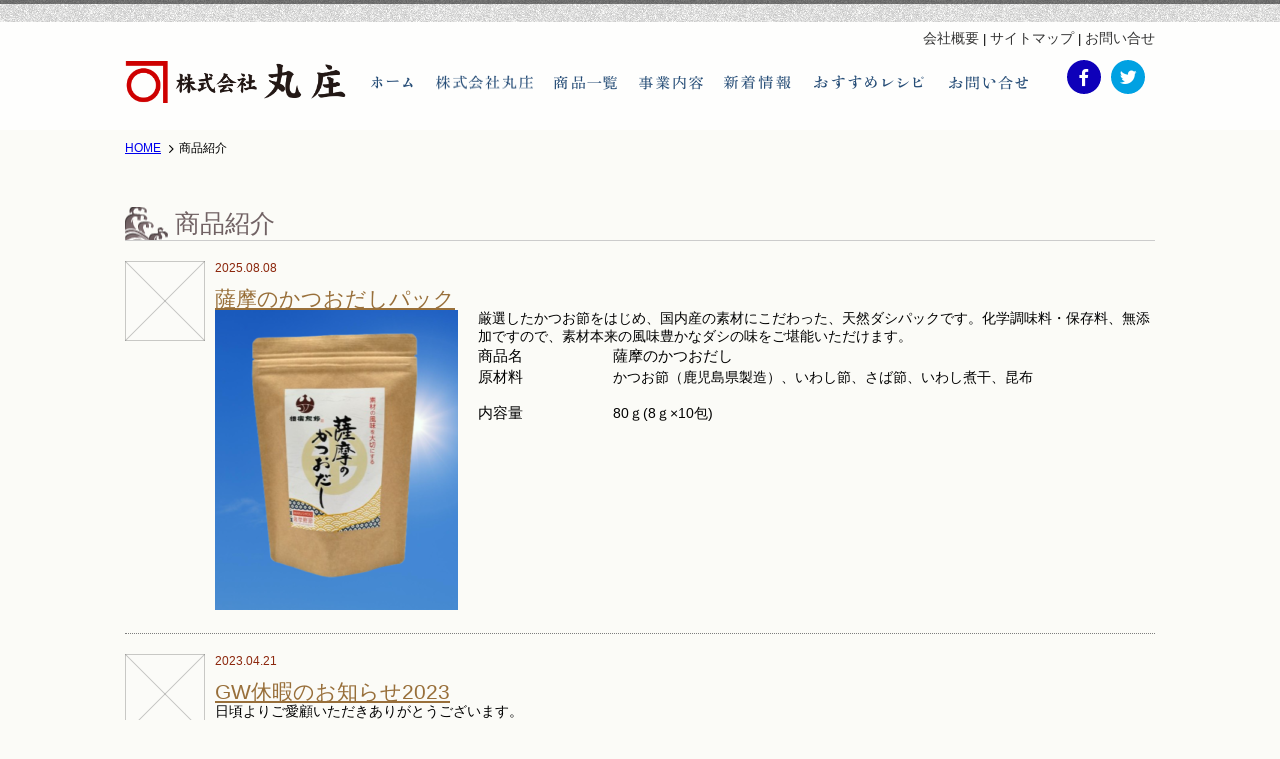

--- FILE ---
content_type: text/html; charset=UTF-8
request_url: http://www.marusyou-katsuobushi.com/products
body_size: 10799
content:
<!doctype html>
<html lang="ja">
<head>
<meta http-equiv="X-UA-Compatible" content="IE=edge,chrome=1">
<meta charset="UTF-8">
<title>商品紹介 | </title>
<meta name='robots' content='max-image-preview:large' />
<link rel="alternate" type="application/rss+xml" title="業務用鰹節製造販売｜株式会社丸庄 &raquo; フィード" href="http://www.marusyou-katsuobushi.com/feed" />
<link rel="alternate" type="application/rss+xml" title="業務用鰹節製造販売｜株式会社丸庄 &raquo; コメントフィード" href="http://www.marusyou-katsuobushi.com/comments/feed" />
<script type="text/javascript">
window._wpemojiSettings = {"baseUrl":"https:\/\/s.w.org\/images\/core\/emoji\/14.0.0\/72x72\/","ext":".png","svgUrl":"https:\/\/s.w.org\/images\/core\/emoji\/14.0.0\/svg\/","svgExt":".svg","source":{"concatemoji":"http:\/\/www.marusyou-katsuobushi.com\/wp-includes\/js\/wp-emoji-release.min.js?ver=6.2.8"}};
/*! This file is auto-generated */
!function(e,a,t){var n,r,o,i=a.createElement("canvas"),p=i.getContext&&i.getContext("2d");function s(e,t){p.clearRect(0,0,i.width,i.height),p.fillText(e,0,0);e=i.toDataURL();return p.clearRect(0,0,i.width,i.height),p.fillText(t,0,0),e===i.toDataURL()}function c(e){var t=a.createElement("script");t.src=e,t.defer=t.type="text/javascript",a.getElementsByTagName("head")[0].appendChild(t)}for(o=Array("flag","emoji"),t.supports={everything:!0,everythingExceptFlag:!0},r=0;r<o.length;r++)t.supports[o[r]]=function(e){if(p&&p.fillText)switch(p.textBaseline="top",p.font="600 32px Arial",e){case"flag":return s("\ud83c\udff3\ufe0f\u200d\u26a7\ufe0f","\ud83c\udff3\ufe0f\u200b\u26a7\ufe0f")?!1:!s("\ud83c\uddfa\ud83c\uddf3","\ud83c\uddfa\u200b\ud83c\uddf3")&&!s("\ud83c\udff4\udb40\udc67\udb40\udc62\udb40\udc65\udb40\udc6e\udb40\udc67\udb40\udc7f","\ud83c\udff4\u200b\udb40\udc67\u200b\udb40\udc62\u200b\udb40\udc65\u200b\udb40\udc6e\u200b\udb40\udc67\u200b\udb40\udc7f");case"emoji":return!s("\ud83e\udef1\ud83c\udffb\u200d\ud83e\udef2\ud83c\udfff","\ud83e\udef1\ud83c\udffb\u200b\ud83e\udef2\ud83c\udfff")}return!1}(o[r]),t.supports.everything=t.supports.everything&&t.supports[o[r]],"flag"!==o[r]&&(t.supports.everythingExceptFlag=t.supports.everythingExceptFlag&&t.supports[o[r]]);t.supports.everythingExceptFlag=t.supports.everythingExceptFlag&&!t.supports.flag,t.DOMReady=!1,t.readyCallback=function(){t.DOMReady=!0},t.supports.everything||(n=function(){t.readyCallback()},a.addEventListener?(a.addEventListener("DOMContentLoaded",n,!1),e.addEventListener("load",n,!1)):(e.attachEvent("onload",n),a.attachEvent("onreadystatechange",function(){"complete"===a.readyState&&t.readyCallback()})),(e=t.source||{}).concatemoji?c(e.concatemoji):e.wpemoji&&e.twemoji&&(c(e.twemoji),c(e.wpemoji)))}(window,document,window._wpemojiSettings);
</script>
<style type="text/css">
img.wp-smiley,
img.emoji {
	display: inline !important;
	border: none !important;
	box-shadow: none !important;
	height: 1em !important;
	width: 1em !important;
	margin: 0 0.07em !important;
	vertical-align: -0.1em !important;
	background: none !important;
	padding: 0 !important;
}
</style>
	<link rel='stylesheet' id='wp-block-library-css' href='http://www.marusyou-katsuobushi.com/wp-includes/css/dist/block-library/style.min.css?ver=6.2.8' type='text/css' media='all' />
<link rel='stylesheet' id='classic-theme-styles-css' href='http://www.marusyou-katsuobushi.com/wp-includes/css/classic-themes.min.css?ver=6.2.8' type='text/css' media='all' />
<style id='global-styles-inline-css' type='text/css'>
body{--wp--preset--color--black: #000000;--wp--preset--color--cyan-bluish-gray: #abb8c3;--wp--preset--color--white: #ffffff;--wp--preset--color--pale-pink: #f78da7;--wp--preset--color--vivid-red: #cf2e2e;--wp--preset--color--luminous-vivid-orange: #ff6900;--wp--preset--color--luminous-vivid-amber: #fcb900;--wp--preset--color--light-green-cyan: #7bdcb5;--wp--preset--color--vivid-green-cyan: #00d084;--wp--preset--color--pale-cyan-blue: #8ed1fc;--wp--preset--color--vivid-cyan-blue: #0693e3;--wp--preset--color--vivid-purple: #9b51e0;--wp--preset--gradient--vivid-cyan-blue-to-vivid-purple: linear-gradient(135deg,rgba(6,147,227,1) 0%,rgb(155,81,224) 100%);--wp--preset--gradient--light-green-cyan-to-vivid-green-cyan: linear-gradient(135deg,rgb(122,220,180) 0%,rgb(0,208,130) 100%);--wp--preset--gradient--luminous-vivid-amber-to-luminous-vivid-orange: linear-gradient(135deg,rgba(252,185,0,1) 0%,rgba(255,105,0,1) 100%);--wp--preset--gradient--luminous-vivid-orange-to-vivid-red: linear-gradient(135deg,rgba(255,105,0,1) 0%,rgb(207,46,46) 100%);--wp--preset--gradient--very-light-gray-to-cyan-bluish-gray: linear-gradient(135deg,rgb(238,238,238) 0%,rgb(169,184,195) 100%);--wp--preset--gradient--cool-to-warm-spectrum: linear-gradient(135deg,rgb(74,234,220) 0%,rgb(151,120,209) 20%,rgb(207,42,186) 40%,rgb(238,44,130) 60%,rgb(251,105,98) 80%,rgb(254,248,76) 100%);--wp--preset--gradient--blush-light-purple: linear-gradient(135deg,rgb(255,206,236) 0%,rgb(152,150,240) 100%);--wp--preset--gradient--blush-bordeaux: linear-gradient(135deg,rgb(254,205,165) 0%,rgb(254,45,45) 50%,rgb(107,0,62) 100%);--wp--preset--gradient--luminous-dusk: linear-gradient(135deg,rgb(255,203,112) 0%,rgb(199,81,192) 50%,rgb(65,88,208) 100%);--wp--preset--gradient--pale-ocean: linear-gradient(135deg,rgb(255,245,203) 0%,rgb(182,227,212) 50%,rgb(51,167,181) 100%);--wp--preset--gradient--electric-grass: linear-gradient(135deg,rgb(202,248,128) 0%,rgb(113,206,126) 100%);--wp--preset--gradient--midnight: linear-gradient(135deg,rgb(2,3,129) 0%,rgb(40,116,252) 100%);--wp--preset--duotone--dark-grayscale: url('#wp-duotone-dark-grayscale');--wp--preset--duotone--grayscale: url('#wp-duotone-grayscale');--wp--preset--duotone--purple-yellow: url('#wp-duotone-purple-yellow');--wp--preset--duotone--blue-red: url('#wp-duotone-blue-red');--wp--preset--duotone--midnight: url('#wp-duotone-midnight');--wp--preset--duotone--magenta-yellow: url('#wp-duotone-magenta-yellow');--wp--preset--duotone--purple-green: url('#wp-duotone-purple-green');--wp--preset--duotone--blue-orange: url('#wp-duotone-blue-orange');--wp--preset--font-size--small: 13px;--wp--preset--font-size--medium: 20px;--wp--preset--font-size--large: 36px;--wp--preset--font-size--x-large: 42px;--wp--preset--spacing--20: 0.44rem;--wp--preset--spacing--30: 0.67rem;--wp--preset--spacing--40: 1rem;--wp--preset--spacing--50: 1.5rem;--wp--preset--spacing--60: 2.25rem;--wp--preset--spacing--70: 3.38rem;--wp--preset--spacing--80: 5.06rem;--wp--preset--shadow--natural: 6px 6px 9px rgba(0, 0, 0, 0.2);--wp--preset--shadow--deep: 12px 12px 50px rgba(0, 0, 0, 0.4);--wp--preset--shadow--sharp: 6px 6px 0px rgba(0, 0, 0, 0.2);--wp--preset--shadow--outlined: 6px 6px 0px -3px rgba(255, 255, 255, 1), 6px 6px rgba(0, 0, 0, 1);--wp--preset--shadow--crisp: 6px 6px 0px rgba(0, 0, 0, 1);}:where(.is-layout-flex){gap: 0.5em;}body .is-layout-flow > .alignleft{float: left;margin-inline-start: 0;margin-inline-end: 2em;}body .is-layout-flow > .alignright{float: right;margin-inline-start: 2em;margin-inline-end: 0;}body .is-layout-flow > .aligncenter{margin-left: auto !important;margin-right: auto !important;}body .is-layout-constrained > .alignleft{float: left;margin-inline-start: 0;margin-inline-end: 2em;}body .is-layout-constrained > .alignright{float: right;margin-inline-start: 2em;margin-inline-end: 0;}body .is-layout-constrained > .aligncenter{margin-left: auto !important;margin-right: auto !important;}body .is-layout-constrained > :where(:not(.alignleft):not(.alignright):not(.alignfull)){max-width: var(--wp--style--global--content-size);margin-left: auto !important;margin-right: auto !important;}body .is-layout-constrained > .alignwide{max-width: var(--wp--style--global--wide-size);}body .is-layout-flex{display: flex;}body .is-layout-flex{flex-wrap: wrap;align-items: center;}body .is-layout-flex > *{margin: 0;}:where(.wp-block-columns.is-layout-flex){gap: 2em;}.has-black-color{color: var(--wp--preset--color--black) !important;}.has-cyan-bluish-gray-color{color: var(--wp--preset--color--cyan-bluish-gray) !important;}.has-white-color{color: var(--wp--preset--color--white) !important;}.has-pale-pink-color{color: var(--wp--preset--color--pale-pink) !important;}.has-vivid-red-color{color: var(--wp--preset--color--vivid-red) !important;}.has-luminous-vivid-orange-color{color: var(--wp--preset--color--luminous-vivid-orange) !important;}.has-luminous-vivid-amber-color{color: var(--wp--preset--color--luminous-vivid-amber) !important;}.has-light-green-cyan-color{color: var(--wp--preset--color--light-green-cyan) !important;}.has-vivid-green-cyan-color{color: var(--wp--preset--color--vivid-green-cyan) !important;}.has-pale-cyan-blue-color{color: var(--wp--preset--color--pale-cyan-blue) !important;}.has-vivid-cyan-blue-color{color: var(--wp--preset--color--vivid-cyan-blue) !important;}.has-vivid-purple-color{color: var(--wp--preset--color--vivid-purple) !important;}.has-black-background-color{background-color: var(--wp--preset--color--black) !important;}.has-cyan-bluish-gray-background-color{background-color: var(--wp--preset--color--cyan-bluish-gray) !important;}.has-white-background-color{background-color: var(--wp--preset--color--white) !important;}.has-pale-pink-background-color{background-color: var(--wp--preset--color--pale-pink) !important;}.has-vivid-red-background-color{background-color: var(--wp--preset--color--vivid-red) !important;}.has-luminous-vivid-orange-background-color{background-color: var(--wp--preset--color--luminous-vivid-orange) !important;}.has-luminous-vivid-amber-background-color{background-color: var(--wp--preset--color--luminous-vivid-amber) !important;}.has-light-green-cyan-background-color{background-color: var(--wp--preset--color--light-green-cyan) !important;}.has-vivid-green-cyan-background-color{background-color: var(--wp--preset--color--vivid-green-cyan) !important;}.has-pale-cyan-blue-background-color{background-color: var(--wp--preset--color--pale-cyan-blue) !important;}.has-vivid-cyan-blue-background-color{background-color: var(--wp--preset--color--vivid-cyan-blue) !important;}.has-vivid-purple-background-color{background-color: var(--wp--preset--color--vivid-purple) !important;}.has-black-border-color{border-color: var(--wp--preset--color--black) !important;}.has-cyan-bluish-gray-border-color{border-color: var(--wp--preset--color--cyan-bluish-gray) !important;}.has-white-border-color{border-color: var(--wp--preset--color--white) !important;}.has-pale-pink-border-color{border-color: var(--wp--preset--color--pale-pink) !important;}.has-vivid-red-border-color{border-color: var(--wp--preset--color--vivid-red) !important;}.has-luminous-vivid-orange-border-color{border-color: var(--wp--preset--color--luminous-vivid-orange) !important;}.has-luminous-vivid-amber-border-color{border-color: var(--wp--preset--color--luminous-vivid-amber) !important;}.has-light-green-cyan-border-color{border-color: var(--wp--preset--color--light-green-cyan) !important;}.has-vivid-green-cyan-border-color{border-color: var(--wp--preset--color--vivid-green-cyan) !important;}.has-pale-cyan-blue-border-color{border-color: var(--wp--preset--color--pale-cyan-blue) !important;}.has-vivid-cyan-blue-border-color{border-color: var(--wp--preset--color--vivid-cyan-blue) !important;}.has-vivid-purple-border-color{border-color: var(--wp--preset--color--vivid-purple) !important;}.has-vivid-cyan-blue-to-vivid-purple-gradient-background{background: var(--wp--preset--gradient--vivid-cyan-blue-to-vivid-purple) !important;}.has-light-green-cyan-to-vivid-green-cyan-gradient-background{background: var(--wp--preset--gradient--light-green-cyan-to-vivid-green-cyan) !important;}.has-luminous-vivid-amber-to-luminous-vivid-orange-gradient-background{background: var(--wp--preset--gradient--luminous-vivid-amber-to-luminous-vivid-orange) !important;}.has-luminous-vivid-orange-to-vivid-red-gradient-background{background: var(--wp--preset--gradient--luminous-vivid-orange-to-vivid-red) !important;}.has-very-light-gray-to-cyan-bluish-gray-gradient-background{background: var(--wp--preset--gradient--very-light-gray-to-cyan-bluish-gray) !important;}.has-cool-to-warm-spectrum-gradient-background{background: var(--wp--preset--gradient--cool-to-warm-spectrum) !important;}.has-blush-light-purple-gradient-background{background: var(--wp--preset--gradient--blush-light-purple) !important;}.has-blush-bordeaux-gradient-background{background: var(--wp--preset--gradient--blush-bordeaux) !important;}.has-luminous-dusk-gradient-background{background: var(--wp--preset--gradient--luminous-dusk) !important;}.has-pale-ocean-gradient-background{background: var(--wp--preset--gradient--pale-ocean) !important;}.has-electric-grass-gradient-background{background: var(--wp--preset--gradient--electric-grass) !important;}.has-midnight-gradient-background{background: var(--wp--preset--gradient--midnight) !important;}.has-small-font-size{font-size: var(--wp--preset--font-size--small) !important;}.has-medium-font-size{font-size: var(--wp--preset--font-size--medium) !important;}.has-large-font-size{font-size: var(--wp--preset--font-size--large) !important;}.has-x-large-font-size{font-size: var(--wp--preset--font-size--x-large) !important;}
.wp-block-navigation a:where(:not(.wp-element-button)){color: inherit;}
:where(.wp-block-columns.is-layout-flex){gap: 2em;}
.wp-block-pullquote{font-size: 1.5em;line-height: 1.6;}
</style>
<link rel='stylesheet' id='marusyou-style-css' href='http://www.marusyou-katsuobushi.com/wp-content/themes/originalthemes/style.css?ver=1.0' type='text/css' media='all' />
<link rel='stylesheet' id='marusyou-import-css' href='http://www.marusyou-katsuobushi.com/wp-content/themes/originalthemes/import.css?ver=1.0' type='text/css' media='all' />
<link rel='stylesheet' id='marusyou-blveditor-css' href='http://www.marusyou-katsuobushi.com/wp-content/themes/originalthemes/common/css/blveditor.css?ver=1.0' type='text/css' media='all' />
<script type='text/javascript' src='http://www.marusyou-katsuobushi.com/wp-content/themes/originalthemes/common/js/jquery-1.11.0.min.js?ver=20260119111047' id='marusyou-jq-js'></script>
<script type='text/javascript' src='http://www.marusyou-katsuobushi.com/wp-content/themes/originalthemes/common/js/jquery.easing.1.3.js?ver=20260119111047' id='marusyou-easing-js'></script>
<script type='text/javascript' src='http://www.marusyou-katsuobushi.com/wp-content/themes/originalthemes/common/js/scrolltrgg.js?ver=20260119111047' id='marusyou-scripts-js'></script>
<link rel="https://api.w.org/" href="http://www.marusyou-katsuobushi.com/wp-json/" /><link rel="alternate" type="application/json" href="http://www.marusyou-katsuobushi.com/wp-json/wp/v2/pages/88" /><link rel="canonical" href="http://www.marusyou-katsuobushi.com/products" />
<link rel="alternate" type="application/json+oembed" href="http://www.marusyou-katsuobushi.com/wp-json/oembed/1.0/embed?url=http%3A%2F%2Fwww.marusyou-katsuobushi.com%2Fproducts" />
<link rel="alternate" type="text/xml+oembed" href="http://www.marusyou-katsuobushi.com/wp-json/oembed/1.0/embed?url=http%3A%2F%2Fwww.marusyou-katsuobushi.com%2Fproducts&#038;format=xml" />

<!-- BEGIN: WP Social Bookmarking Light HEAD --><script>
    (function (d, s, id) {
        var js, fjs = d.getElementsByTagName(s)[0];
        if (d.getElementById(id)) return;
        js = d.createElement(s);
        js.id = id;
        js.src = "//connect.facebook.net/ja_JP/sdk.js#xfbml=1&version=v2.7";
        fjs.parentNode.insertBefore(js, fjs);
    }(document, 'script', 'facebook-jssdk'));
</script>
<style type="text/css">.wp_social_bookmarking_light{
    border: 0 !important;
    padding: 10px 0 20px 0 !important;
    margin: 0 !important;
}
.wp_social_bookmarking_light div{
    float: left !important;
    border: 0 !important;
    padding: 0 !important;
    margin: 0 5px 0px 0 !important;
    min-height: 30px !important;
    line-height: 18px !important;
    text-indent: 0 !important;
}
.wp_social_bookmarking_light img{
    border: 0 !important;
    padding: 0;
    margin: 0;
    vertical-align: top !important;
}
.wp_social_bookmarking_light_clear{
    clear: both !important;
}
#fb-root{
    display: none;
}
.wsbl_twitter{
    width: 100px;
}
.wsbl_facebook_like iframe{
    max-width: none !important;
}
</style>
<!-- END: WP Social Bookmarking Light HEAD -->
</head>

<body id="top" class="page-template page-template-archive_all page-template-archive_all-php page page-id-88">
<div id="wrapper">

<header class="scroll">
<div id="namibg">
<div id="headerin">
<h1><a href="http://www.marusyou-katsuobushi.com"><img src="http://www.marusyou-katsuobushi.com/wp-content/themes/originalthemes/img/h1_title.png" width="221" height="44" alt="業務用鰹節製造販売｜株式会社丸庄"/></a></h1>
<nav>
<ul>
	<li><a href="http://www.marusyou-katsuobushi.com">ホーム</a></li>
	<li><a href="http://www.marusyou-katsuobushi.com/company">株式会社丸庄</a></li>
	<li><a href="http://www.marusyou-katsuobushi.com/category/product">商品一覧</a></li>
	<li><a href="http://www.marusyou-katsuobushi.com/work">事業内容</a></li>
	<li><a href="http://www.marusyou-katsuobushi.com/category/news">新着情報</a></li>
	<li><a href="http://www.marusyou-katsuobushi.com/category/recipes">おすすめレシピ</a></li>
	<li><a href="http://www.marusyou-katsuobushi.com/contact">お問い合わせ</a></li>
</ul>
</nav>
<ul class="sns_w colbc">
	<li class="col_10"><a href="https://www.facebook.com/pages/株式会社丸庄/749035398504415" class="iconar h_facebook  icon_facebook" target="_blank"><span>facebook</span></a></li>
	<li class="col_10"><a href="https://twitter.com/marusyou_katsuo" class="iconar h_twitter icon_twitter" target="_blank"><span>twitter</span></a></li>
</ul>
<ul class="etc_w">
	<li><a href="http://www.marusyou-katsuobushi.com/company">会社概要</a></li>
	<li><a href="http://www.marusyou-katsuobushi.com/sitemap">サイトマップ</a></li>
	<li><a href="http://www.marusyou-katsuobushi.com/contact">お問い合せ</a></li>
</ul>
</div><!--#headerin-->
</div><!--#namibg--></header>

<main class="maincontents">
<div id="bread_pos"><ul class="breadcrumbs"><li><a href="http://www.marusyou-katsuobushi.com/">HOME</a></li><li>商品紹介</li></ul></div>

<div id="list_all">
	<h1 class="list_t">商品紹介</h1>
<!--Wordpress出力-->

        <section class="clearfix">
	<figure>
						            		<img src="http://www.marusyou-katsuobushi.com/wp-content/themes/originalthemes/img/no-sams.png" width="80" height="80" />
					     </figure>
	<time datetime="2025-08-08">2025.08.08</time>
     <h2><a href="http://www.marusyou-katsuobushi.com/product/3162" >薩摩のかつおだしパック</a></h2>
     <p><p></p>
<p style="text-align: center; float: left;"><a href="http://www.marusyou-katsuobushi.com/wp-content/uploads/2025/08/薩摩のかつおだしパック_新_-removebg-preview-6-1.png"><img decoding="async" loading="lazy" class="alignnone size-medium wp-image-3154" src="http://www.marusyou-katsuobushi.com/wp-content/uploads/2025/08/薩摩のかつおだしパック_新_-removebg-preview-6-1-243x300.png" alt="" width="243" height="300" srcset="http://www.marusyou-katsuobushi.com/wp-content/uploads/2025/08/薩摩のかつおだしパック_新_-removebg-preview-6-1-243x300.png 243w, http://www.marusyou-katsuobushi.com/wp-content/uploads/2025/08/薩摩のかつおだしパック_新_-removebg-preview-6-1.png 405w" sizes="(max-width: 243px) 100vw, 243px" /></a></p>
<div style="overflow: hidden; padding: 0 0 0 20px;">
<p class="text">厳選したかつお節をはじめ、国内産の素材にこだわった、天然ダシパックです。化学調味料・保存料、無添加ですので、素材本来の風味豊かなダシの味をご堪能いただけます。</p>
<table width="100%">
<tbody>
<tr>
<th width="20%">商品名</th>
<td>薩摩のかつおだし</td>
</tr>
<tr>
<th>原材料</th>
<td>
<p>かつお節（鹿児島県製造）、いわし節、さば節、いわし煮干、昆布</p>
<p>&nbsp;</p>
</td>
</tr>
<tr>
<th>内容量</th>
<td>
<p>80ｇ(8ｇ×10包)</p>
</td>
</tr>
</tbody>
</table>
</div>
<p></p></p>
     </section>
        <section class="clearfix">
	<figure>
						            		<img src="http://www.marusyou-katsuobushi.com/wp-content/themes/originalthemes/img/no-sams.png" width="80" height="80" />
					     </figure>
	<time datetime="2023-04-21">2023.04.21</time>
     <h2><a href="http://www.marusyou-katsuobushi.com/news/2320" >GW休暇のお知らせ2023</a></h2>
     <p><p style="text-align: left;">日頃よりご愛顧いただきありがとうございます。</p>
<table style="height: 364px;" width="296">
<tbody>
<tr>
<th style="text-align: right;">2023年4月27日（木）</th>
<td style="text-align: center;"><span style="color: #000000;">営業 </span></td>
</tr>
<tr>
<th style="text-align: right;">4月28日（金）</th>
<td style="text-align: center;"><span style="color: #000000;">営業</span></td>
</tr>
<tr>
<th style="text-align: right;">4月29日（土）</th>
<td style="text-align: center;"><span style="color: #ff0000;">休業</span></td>
</tr>
<tr>
<th style="text-align: right;">4月30日（日）</th>
<td style="text-align: center;"><span style="color: #ff0000;">休業</span></td>
</tr>
<tr>
<th style="text-align: right;">5月1日（月）</th>
<td style="text-align: center;"><span style="color: #000000;">営業</span></td>
</tr>
<tr>
<th style="text-align: right;">5月2日（火）</th>
<td style="text-align: center;"><span style="color: #000000;">営業</span></td>
</tr>
<tr>
<th style="text-align: right;">5月3日（水）</th>
<td style="text-align: center;"><span style="color: #ff0000;">休業</span></td>
</tr>
<tr>
<th style="text-align: right;">5月4日（木）</th>
<td style="text-align: center;"><span style="color: #ff0000;">休業</span></td>
</tr>
<tr>
<th style="text-align: right;">5月5日（金）</th>
<td style="text-align: center;"><span style="color: #ff0000;">休業</span></td>
</tr>
<tr>
<th style="text-align: right;">5月6日（土）</th>
<td style="text-align: center;"><span style="color: #ff0000;">休業</span></td>
</tr>
<tr>
<th style="text-align: right;">5月7日（日）</th>
<td style="text-align: center;"><span style="color: #ff0000;">休業</span></td>
</tr>
</tbody>
</table>
<p> 休業期間中に頂きましたお問い合わせは、次営業日にお返事となります。<br />
予めご了承くださいませ。</p>
</p>
     </section>
        <section class="clearfix">
	<figure>
						            		<img src="http://www.marusyou-katsuobushi.com/wp-content/themes/originalthemes/img/no-sams.png" width="80" height="80" />
					     </figure>
	<time datetime="2022-12-22">2022.12.22</time>
     <h2><a href="http://www.marusyou-katsuobushi.com/news/2569" >年末年始休業のお知らせ</a></h2>
     <p>
<p><span style="font-family: arial,helvetica,sans-serif;">日頃よりご愛顧頂き誠に有難うございます。</span></p>
<table style="height: 283px; width: 64.9994%;" border="3" width="500">
<tbody>
<tr style="height: 26px;">
<td style="width: 20.1287%; text-align: right; background-color: #faede1; height: 26px;" width="150"><span style="font-family: arial,helvetica,sans-serif;">令和4年12月27日</span></td>
<td style="width: 7.33984%; text-align: center; background-color: #ffff70; height: 26px;" width="44"><span style="font-family: arial,helvetica,sans-serif;">火</span></td>
<td style="text-align: center; height: 26px; width: 30.3418%;" width="154"><span style="font-family: arial,helvetica,sans-serif;">通常営業</span></td>
</tr>
<tr style="height: 26px;">
<td style="width: 20.1287%; text-align: right; background-color: #faede1; height: 26px;"><span style="font-family: arial,helvetica,sans-serif;">12月28日</span></td>
<td style="width: 7.33984%; text-align: center; background-color: #ffff70; height: 26px;"><span style="font-family: arial,helvetica,sans-serif;">水</span></td>
<td style="text-align: center; height: 26px; width: 30.3418%;"><span style="font-family: arial,helvetica,sans-serif;">通常営業</span></td>
</tr>
<tr style="height: 26px;">
<td style="width: 20.1287%; text-align: right; background-color: #faede1; height: 26px;"><span style="font-family: arial,helvetica,sans-serif;">12月29日</span></td>
<td style="width: 7.33984%; text-align: center; background-color: #ffff70; height: 26px;"><span style="font-family: arial,helvetica,sans-serif;">木</span></td>
<td style="text-align: center; height: 26px; width: 30.3418%;"><span style="font-family: arial,helvetica,sans-serif;">仕事納め（午前のみ営業）</span></td>
</tr>
<tr style="height: 26px;">
<td style="width: 20.1287%; text-align: right; background-color: #faede1; height: 23px;"><span style="font-family: arial,helvetica,sans-serif;">12月30日</span></td>
<td style="width: 7.33984%; text-align: center; background-color: #ffff70; height: 23px;"><span style="font-family: arial,helvetica,sans-serif;">金</span></td>
<td style="text-align: center; height: 23px; width: 30.3418%;"><strong><span style="color: #ff0000; font-family: arial,helvetica,sans-serif;">休　業</span></strong></td>
</tr>
<tr style="height: 26px;">
<td style="width: 20.1287%; text-align: right; background-color: #faede1; height: 26px;"><span style="font-family: arial,helvetica,sans-serif;">12月31日</span></td>
<td style="width: 7.33984%; text-align: center; background-color: #ffff70; height: 26px;"><span style="font-family: arial,helvetica,sans-serif;">土</span></td>
<td style="text-align: center; height: 26px; width: 30.3418%;"><strong><span style="color: #ff0000; font-family: arial,helvetica,sans-serif;">休　業</span></strong></td>
</tr>
<tr style="height: 26px;">
<td style="width: 20.1287%; text-align: right; background-color: #faede1; height: 26px;"><span style="font-family: arial,helvetica,sans-serif;">令和5年1月1日</span></td>
<td style="width: 7.33984%; text-align: center; background-color: #ffff70; height: 26px;"><span style="font-family: arial,helvetica,sans-serif;">日</span></td>
<td style="text-align: center; height: 26px; width: 30.3418%;"><strong><span style="color: #ff0000; font-family: arial,helvetica,sans-serif;">休　業</span></strong></td>
</tr>
<tr style="height: 26px;">
<td style="width: 20.1287%; text-align: right; background-color: #faede1; height: 26px;"><span style="font-family: arial,helvetica,sans-serif;">1月2日</span></td>
<td style="width: 7.33984%; text-align: center; background-color: #ffff70; height: 26px;"><span style="font-family: arial,helvetica,sans-serif;">月</span></td>
<td style="text-align: center; height: 26px; width: 30.3418%;"><strong><span style="color: #ff0000; font-family: arial,helvetica,sans-serif;">休　業</span></strong></td>
</tr>
<tr style="height: 26px;">
<td style="width: 20.1287%; text-align: right; background-color: #faede1; height: 26px;"><span style="font-family: arial,helvetica,sans-serif;">1月3日</span></td>
<td style="width: 7.33984%; text-align: center; background-color: #ffff70; height: 26px;"><span style="font-family: arial,helvetica,sans-serif;">火</span></td>
<td style="text-align: center; height: 26px; width: 30.3418%;"><strong><span style="color: #ff0000; font-family: arial,helvetica,sans-serif;">休　業</span></strong></td>
</tr>
<tr style="height: 26px;">
<td style="width: 20.1287%; text-align: right; background-color: #faede1; height: 26px;"><span style="font-family: arial,helvetica,sans-serif;">1月4日</span></td>
<td style="width: 7.33984%; text-align: center; background-color: #ffff70; height: 26px;"><span style="font-family: arial,helvetica,sans-serif;">水</span></td>
<td style="text-align: center; height: 26px; width: 30.3418%;"><strong><span style="color: #ff0000; font-family: arial,helvetica,sans-serif;">休　業</span></strong></td>
</tr>
<tr style="height: 26px;">
<td style="width: 20.1287%; text-align: right; background-color: #faede1; height: 26px;"><span style="font-family: arial,helvetica,sans-serif;">1月5日</span></td>
<td style="width: 7.33984%; text-align: center; background-color: #ffff70; height: 26px;"><span style="font-family: arial,helvetica,sans-serif;">木</span></td>
<td style="text-align: center; height: 26px; width: 30.3418%;"><span style="color: #000000;"><span style="font-family: arial,helvetica,sans-serif;">仕事始め（通常営業）</span></span></td>
</tr>
<tr style="height: 26px;">
<td style="width: 20.1287%; text-align: right; background-color: #faede1; height: 26px;"><span style="font-family: arial,helvetica,sans-serif;">1月6日</span></td>
<td style="width: 7.33984%; text-align: center; background-color: #ffff70; height: 26px;"><span style="font-family: arial,helvetica,sans-serif;">金</span></td>
<td style="text-align: center; height: 26px; width: 30.3418%;"><span style="color: #000000;"><span style="font-family: arial,helvetica,sans-serif;">通常営業</span></span></td>
</tr>
</tbody>
</table>
<p><span style="font-family: arial,helvetica,sans-serif;">年始の営業は、5日（水）となります。</span></p>
<p><span style="font-family: arial,helvetica,sans-serif;">休業期間中に頂きましたお問い合わせは、次営業日にお返事となります。</span><br /><span style="font-family: arial,helvetica,sans-serif;">何卒ご了承ください。</span></p>
</p>
     </section>
        <section class="clearfix">
	<figure>
						            		<img src="http://www.marusyou-katsuobushi.com/wp-content/themes/originalthemes/img/no-sams.png" width="80" height="80" />
					     </figure>
	<time datetime="2022-07-28">2022.07.28</time>
     <h2><a href="http://www.marusyou-katsuobushi.com/product/2547" >一本釣りB1鰹の刺身・タタキ</a></h2>
     <p>
<p style="text-align: center; float: left;"><a href="http://www.marusyou-katsuobushi.com/wp-content/uploads/2015/06/image002.png"><img decoding="async" loading="lazy" class="alignnone wp-image-750" src="http://www.marusyou-katsuobushi.com/wp-content/uploads/2022/07/katsuosasimi1.jpg" alt="B1カツオの刺身・タタキ" width="280" height="395" /></a></p>
<div style="overflow: hidden; padding: 0 0 0 20px;">
<p class="text">鰹の町鹿児島県枕崎。伝統的な一本釣りにより漁獲され活きたまま船でマイナス50度まで一気に凍結される「B1（ビーワン）かつお」ため鮮度が高く、こだわりのお店から高い支持をいただいております。</p>
<p>※B1とは<strong>ブライン凍結（急速冷凍）一級品</strong>という意味です。</p>
<table style="width: 92.16%;" width="100%">
<tbody>
<tr>
<th style="width: 20%;" width="20%">商品名</th>
<td style="width: 78.9575%;">鰹の刺身・タタキ、戻り鰹の刺身・タタキ</td>
</tr>
<tr>
<th style="width: 20%;">原材料</th>
<td style="width: 78.9575%;">
<p>かつお【太平洋（鹿児島県枕崎港）】</p>
</td>
</tr>
<tr>
<th style="width: 20%;">内容量</th>
<td style="width: 78.9575%;">
<p>３㎏~（1本物・カット物）</p>
</td>
</tr>
</tbody>
</table>
</div>
</p>
     </section>
        <section class="clearfix">
	<figure>
						            		<img src="http://www.marusyou-katsuobushi.com/wp-content/themes/originalthemes/img/no-sams.png" width="80" height="80" />
					     </figure>
	<time datetime="2022-07-28">2022.07.28</time>
     <h2><a href="http://www.marusyou-katsuobushi.com/recipes/2537" >出汁で味わう しゃぶしゃぶ</a></h2>
     <p>
<p><img decoding="async" loading="lazy" src="http://www.marusyou-katsuobushi.com/wp-content/uploads/2022/07/dashisyabu.jpg" alt="" width="640" height="480" /></p>
<table style="height: 325px; width: 100%;" width="490">
<tbody>
<tr>
<th style="width: 20%;" width="20%">
<p>材料</p>
<p>（2人前）</p>
</th>
<td style="width: 79.4048%;">・しゃぶしゃぶ肉 ３００g<br />・お好みの野菜（白菜・深ねぎ・クレソン・舞茸・えのき・赤大根）適量<br />・水１リットル<br />・出汁パック ２〜３パック<br />・ポン酢 お好み<br />・ゴマだれ お好み</td>
</tr>
<tr>
<th style="width: 20%;">
<p>作り方</p>
</th>
<td style="width: 79.4048%;"> ① 野菜は薄切りにしたり食べやすいサイズに切っておく。<br /> ② 鍋に水を入れて火にかけ、沸騰したら出汁パックを入れて一煮立ちさせる<br /> ③ お皿に盛り付けたお肉・野菜を食卓に並べ、出汁の中でしゃぶしゃぶして好みでポン酢やゴマだれをつけて食べる。</td>
</tr>
<tr>
<th style="width: 20%;">
<p> ひとこと</p>
</th>
<td style="width: 79.4048%;">鹿児島黒豚バラ肉を使用。素材の上品な甘みが味わえます。</td>
</tr>
</tbody>
</table>
<p> </p>
</p>
     </section>
        <section class="clearfix">
	<figure>
						            		<img src="http://www.marusyou-katsuobushi.com/wp-content/themes/originalthemes/img/no-sams.png" width="80" height="80" />
					     </figure>
	<time datetime="2022-07-28">2022.07.28</time>
     <h2><a href="http://www.marusyou-katsuobushi.com/recipes/2535" >カツオの唐揚げ　出汁あんかけ</a></h2>
     <p>
<p><img decoding="async" loading="lazy" src="http://www.marusyou-katsuobushi.com/wp-content/uploads/2022/07/dashiankake.jpg" alt="" width="640" height="480" /></p>
<table style="height: 325px; width: 100%;" width="490">
<tbody>
<tr>
<th style="width: 20%;" width="20%">
<p>材料</p>
<p>（2人前）</p>
</th>
<td style="width: 79.4048%;">・カツオ ２００g<br />・薄口醤油 小さじ２<br />・おろし生姜 小さじ１/２<br />・酒 小さじ１<br />・片栗粉<br />・揚げ油<br />A 出汁あん<br />・水 ２００cc<br />・出汁パック １パック<br />・薄口醤油 小さじ１.５<br />・みりん 小さじ１.５<br />・水とき片栗粉 小さじ１<br />・大根おろし 一握り<br />・三つ葉 適量<br />・あられ 適量</td>
</tr>
<tr>
<th style="width: 20%;">作り方</th>
<td style="width: 79.4048%;"> ① カツオは食べやすいサイズに切って、薄口醤油・おろし生姜・酒で下味をつけて 20 分ほどおく。<br /> ② ①に片栗粉をまぶして１７０度の油で揚げる。<br /> ③ 小鍋に A の水を入れて沸騰させたら出汁パックを入れて、弱火で 2・3 分煮だす。出汁パックを取り出し、薄口とみりんで味を整えて水溶き片栗粉を入れてとろみをつる。<br /> ④ 皿に２のカツオ唐揚げを盛り付け、大根おろしをのせて、３の出汁あんをかける。刻んだ三つ葉とあられをお好みで散らして出来上がり。</td>
</tr>
<tr>
<th style="width: 20%;">
<p> ひとこと</p>
</th>
<td style="width: 79.4048%;">あられが良いアクセントになります。</td>
</tr>
</tbody>
</table>
<p> </p>


</p>
     </section>
        <section class="clearfix">
	<figure>
						            		<img src="http://www.marusyou-katsuobushi.com/wp-content/themes/originalthemes/img/no-sams.png" width="80" height="80" />
					     </figure>
	<time datetime="2022-07-28">2022.07.28</time>
     <h2><a href="http://www.marusyou-katsuobushi.com/recipes/2523" >出汁で味わう水菜としらすのパスタ</a></h2>
     <p>
<p><img decoding="async" src="http://www.marusyou-katsuobushi.com/wp-content/uploads/2022/07/mizunatosirasunopasuta.jpg" alt="" /></p>
<table style="height: 325px; width: 100%;" width="490">
<tbody>
<tr>
<th style="width: 20%;" width="20%">
<p>材料</p>
<p>（2人前）</p>
</th>
<td style="width: 79.4048%;">・水菜 60g<br />・しらす 60g<br />・ニンニク 1 かけ<br />・オリーブオイル 大さじ 2<br />・お水 500ml<br />・出汁パック 2 パック<br />・塩 少々<br />・粗びきペッパー 少々<br />・しょうゆ 小さじ 1<br />・パスタ 200g<br />・パスタ用お湯 1.5l<br />・パスタゆで汁用塩 大さじ 1</td>
</tr>
<tr>
<th style="width: 20%;">
<p>作り方</p>
</th>
<td style="width: 79.4048%;">① 水菜は 3 センチほどにカットしておく。ニンニクは薄くスライスする。<br />② フライパンにオリーブオイル、ニンニクを入れ、弱火にかける。ニンニクの香りがしてきたらニンニクは取り出し、しらすをさっと炒める。お水 500mlと出汁パックを入れ、沸騰してから 7 分ほど、濃いめに出汁を煮出し、醤油と塩で味を整える。<br />③ パスタを表記時間より 1 分短めに茹でる。<br />④ パスタが茹で上がったら、水菜 2/3 とパスタをフライパンに入れ、さっと絡める。<br />⑤ 皿に盛り、残りの水菜を飾り、上からブラックペッパーを少々かけて完成!</td>
</tr>
<tr>
<th style="width: 20%;">
<p> ひとこと</p>
</th>
<td style="width: 79.4048%;">だしスープ多めもおすすめです。</td>
</tr>
</tbody>
</table>
<p> </p>
</p>
     </section>
        <section class="clearfix">
	<figure>
						            		<img src="http://www.marusyou-katsuobushi.com/wp-content/themes/originalthemes/img/no-sams.png" width="80" height="80" />
					     </figure>
	<time datetime="2022-07-27">2022.07.27</time>
     <h2><a href="http://www.marusyou-katsuobushi.com/product/2498" >かつおと海苔</a></h2>
     <p>
<p style="text-align: center; float: left;"><a href="http://www.marusyou-katsuobushi.com/wp-content/uploads/2015/06/image002.png"><img decoding="async" loading="lazy" class="alignnone wp-image-750" src="http://www.marusyou-katsuobushi.com/wp-content/uploads/2022/07/_表_DSC_0957-removebg-preview-5-e1658890936396.png" alt="かつおと海苔" width="285" height="402" /></a></p>
<div style="overflow: hidden; padding: 0 0 0 20px;">
<p class="text">鹿児島県産のかつお節と国産海苔、国産あおさ、国産昆布と混ぜ合わせご飯はもちろん、サラダや麺類など色々なメニューにトッピングとしてお召し上がりいただけます。かつお節だけでは出せない海の風味を堪能でき、ふりかけるだけでひと味違った料理になること間違いなしです。</p>
<table width="100%">
<tbody>
<tr>
<th width="20%">商品名</th>
<td>かつおと海苔</td>
</tr>
<tr>
<th>原材料</th>
<td>
<p>鰹節（鹿児島県製造）、あおさのり、昆布加工品（昆布、醸造酢）</p>
<p> </p>
</td>
</tr>
<tr>
<th>内容量</th>
<td>
<p>12ｇ(3ｇ×4袋)</p>
</td>
</tr>
</tbody>
</table>
</div>
</p>
     </section>
        <section class="clearfix">
	<figure>
						            		<img src="http://www.marusyou-katsuobushi.com/wp-content/themes/originalthemes/img/no-sams.png" width="80" height="80" />
					     </figure>
	<time datetime="2022-07-27">2022.07.27</time>
     <h2><a href="http://www.marusyou-katsuobushi.com/product/2495" >カップでおだし（CUP de ODASHI）</a></h2>
     <p>
<p style="text-align: center; float: left;"><a href="http://www.marusyou-katsuobushi.com/wp-content/uploads/2015/06/image002.png"><img decoding="async" loading="lazy" class="alignnone wp-image-750" src="http://www.marusyou-katsuobushi.com/wp-content/uploads/2022/07/DSC_1109-removebg-preview-1.png" alt="カップでおだし" width="285" height="402" /></a></p>
<div style="overflow: hidden; padding: 0 0 0 20px;">
<p class="text">おだしをコーヒーや紅茶のようにご家庭やオフィスで気軽に味わっていただくお品です。鹿児島県の「かつお枯れ本節」と厳選した原材料を黄金比でブレンドし、使いやすい三角テトラひも付きで気軽にご利用いただけます。また、お料理の出汁としてもご利用いただけます。</p>
<table width="100%">
<tbody>
<tr>
<th width="20%">商品名</th>
<td>カップでおだし</td>
</tr>
<tr>
<th>原材料</th>
<td>
<p>鰹枯れ節（鹿児島県製造）、あご（飛魚）煮干、いわし節、昆布、食塩、酵母エキス、粉末醤油、（一部に大豆・小麦を含む）</p>
<p> </p>
</td>
</tr>
<tr>
<th>内容量</th>
<td>
<p>40ｇ(4ｇ×10包)</p>
</td>
</tr>
</tbody>
</table>
</div>
</p>
     </section>
        <section class="clearfix">
	<figure>
						            		<img src="http://www.marusyou-katsuobushi.com/wp-content/themes/originalthemes/img/no-sams.png" width="80" height="80" />
					     </figure>
	<time datetime="2022-07-26">2022.07.26</time>
     <h2><a href="http://www.marusyou-katsuobushi.com/news/2433" >2022夏季休暇のお知らせ</a></h2>
     <p>
<p>日頃よりご愛顧いただきありがとうございます。</p>
<p>2022/7/26更新</p>
<table style="width: 62.381%; height: 145px;">
<tbody>
<tr style="height: 24px;">
<td style="text-align: right; width: 49.6507%; height: 24px;"><span style="color: #ff0000;"><strong>8月11日（木） </strong></span></td>
<td style="text-align: center; width: 49.7295%; height: 24px;"><span style="color: #ff0000;"><strong> 休業日</strong></span></td>
</tr>
<tr style="height: 24px;">
<td style="text-align: right; width: 49.6507%; height: 24px;"><span style="color: #ff0000;"><strong>8月12日（金） </strong></span></td>
<td style="text-align: center; width: 49.7295%; height: 24px;"><span style="color: #ff0000;"><strong>  休業日</strong></span></td>
</tr>
<tr style="height: 24px;">
<td style="text-align: right; width: 49.6507%; height: 24px;"><span style="color: #ff0000;"><strong>8月13日（土） </strong></span></td>
<td style="text-align: center; width: 49.7295%; height: 24px;"><span style="color: #ff0000;"><strong> 休業日</strong></span></td>
</tr>
<tr style="height: 24px;">
<td style="text-align: right; width: 49.6507%; height: 24px;"><span style="color: #ff0000;"><strong>8月14日（日） </strong></span></td>
<td style="text-align: center; width: 49.7295%; height: 24px;"><span style="color: #ff0000;"><strong> 休業日</strong></span></td>
</tr>
<tr style="height: 24px;">
<td style="text-align: right; width: 49.6507%; height: 24px;"><span style="color: #ff0000;"><strong>8月15日（月） </strong></span></td>
<td style="text-align: center; width: 49.7295%; height: 24px;"><span style="color: #ff0000;"><strong> 休業日</strong></span></td>
</tr>
<tr style="height: 24px;">
<td style="text-align: right; width: 49.6507%; height: 24px;"><span style="color: #ff0000;"><strong><span style="color: #000000;">8月16日（火）</span> </strong></span></td>
<td style="text-align: center; width: 49.7295%; height: 24px;"><span style="color: #ff0000;"><strong> <span style="color: #000000;">通常営業</span></strong></span></td>
</tr>
</tbody>
</table>
<p><span style="color: #000000;">休業期間中に頂きましたお問い合わせは、次営業日にお返事となります。</span></p>
<p>予めご了承くださいませ。</p>
</p>
     </section>
    
<!--/Wordpress出力-->
</div>
<aside id="sidebar">
    <ul>
        <li id="nav_menu-3" class="widget widget_nav_menu"><h2 class="widgettitle">カテゴリー</h2>
<div class="menu-%e3%82%ab%e3%83%86%e3%82%b4%e3%83%aa%e3%83%bc-container"><ul id="menu-%e3%82%ab%e3%83%86%e3%82%b4%e3%83%aa%e3%83%bc" class="menu"><li id="menu-item-70" class="menu-item menu-item-type-taxonomy menu-item-object-category menu-item-70"><a href="http://www.marusyou-katsuobushi.com/category/product">商品紹介</a></li>
<li id="menu-item-71" class="menu-item menu-item-type-taxonomy menu-item-object-category menu-item-71"><a href="http://www.marusyou-katsuobushi.com/category/useful">お役立ち情報</a></li>
<li id="menu-item-72" class="menu-item menu-item-type-taxonomy menu-item-object-category menu-item-72"><a href="http://www.marusyou-katsuobushi.com/category/blog">スタッフブログ</a></li>
<li id="menu-item-73" class="menu-item menu-item-type-taxonomy menu-item-object-category menu-item-73"><a href="http://www.marusyou-katsuobushi.com/category/recipes">レシピ紹介</a></li>
</ul></div></li>
<li id="archives-2" class="widget widget_archive"><h2 class="widgettitle">月別アーカイブ</h2>

			<ul>
					<li><a href='http://www.marusyou-katsuobushi.com/date/2025/08'>2025年8月</a></li>
	<li><a href='http://www.marusyou-katsuobushi.com/date/2023/04'>2023年4月</a></li>
	<li><a href='http://www.marusyou-katsuobushi.com/date/2022/12'>2022年12月</a></li>
	<li><a href='http://www.marusyou-katsuobushi.com/date/2022/07'>2022年7月</a></li>
	<li><a href='http://www.marusyou-katsuobushi.com/date/2021/12'>2021年12月</a></li>
	<li><a href='http://www.marusyou-katsuobushi.com/date/2021/09'>2021年9月</a></li>
	<li><a href='http://www.marusyou-katsuobushi.com/date/2020/12'>2020年12月</a></li>
	<li><a href='http://www.marusyou-katsuobushi.com/date/2020/08'>2020年8月</a></li>
	<li><a href='http://www.marusyou-katsuobushi.com/date/2020/05'>2020年5月</a></li>
	<li><a href='http://www.marusyou-katsuobushi.com/date/2020/04'>2020年4月</a></li>
	<li><a href='http://www.marusyou-katsuobushi.com/date/2019/12'>2019年12月</a></li>
	<li><a href='http://www.marusyou-katsuobushi.com/date/2019/08'>2019年8月</a></li>
	<li><a href='http://www.marusyou-katsuobushi.com/date/2019/03'>2019年3月</a></li>
	<li><a href='http://www.marusyou-katsuobushi.com/date/2018/12'>2018年12月</a></li>
	<li><a href='http://www.marusyou-katsuobushi.com/date/2018/07'>2018年7月</a></li>
	<li><a href='http://www.marusyou-katsuobushi.com/date/2018/06'>2018年6月</a></li>
	<li><a href='http://www.marusyou-katsuobushi.com/date/2018/05'>2018年5月</a></li>
	<li><a href='http://www.marusyou-katsuobushi.com/date/2018/04'>2018年4月</a></li>
	<li><a href='http://www.marusyou-katsuobushi.com/date/2018/03'>2018年3月</a></li>
	<li><a href='http://www.marusyou-katsuobushi.com/date/2018/02'>2018年2月</a></li>
	<li><a href='http://www.marusyou-katsuobushi.com/date/2018/01'>2018年1月</a></li>
	<li><a href='http://www.marusyou-katsuobushi.com/date/2017/12'>2017年12月</a></li>
	<li><a href='http://www.marusyou-katsuobushi.com/date/2017/11'>2017年11月</a></li>
	<li><a href='http://www.marusyou-katsuobushi.com/date/2017/10'>2017年10月</a></li>
	<li><a href='http://www.marusyou-katsuobushi.com/date/2017/09'>2017年9月</a></li>
	<li><a href='http://www.marusyou-katsuobushi.com/date/2017/08'>2017年8月</a></li>
	<li><a href='http://www.marusyou-katsuobushi.com/date/2017/07'>2017年7月</a></li>
	<li><a href='http://www.marusyou-katsuobushi.com/date/2017/06'>2017年6月</a></li>
	<li><a href='http://www.marusyou-katsuobushi.com/date/2017/05'>2017年5月</a></li>
	<li><a href='http://www.marusyou-katsuobushi.com/date/2017/04'>2017年4月</a></li>
	<li><a href='http://www.marusyou-katsuobushi.com/date/2017/03'>2017年3月</a></li>
	<li><a href='http://www.marusyou-katsuobushi.com/date/2017/02'>2017年2月</a></li>
	<li><a href='http://www.marusyou-katsuobushi.com/date/2017/01'>2017年1月</a></li>
	<li><a href='http://www.marusyou-katsuobushi.com/date/2016/12'>2016年12月</a></li>
	<li><a href='http://www.marusyou-katsuobushi.com/date/2016/11'>2016年11月</a></li>
	<li><a href='http://www.marusyou-katsuobushi.com/date/2016/10'>2016年10月</a></li>
	<li><a href='http://www.marusyou-katsuobushi.com/date/2016/09'>2016年9月</a></li>
	<li><a href='http://www.marusyou-katsuobushi.com/date/2016/08'>2016年8月</a></li>
	<li><a href='http://www.marusyou-katsuobushi.com/date/2016/07'>2016年7月</a></li>
	<li><a href='http://www.marusyou-katsuobushi.com/date/2016/06'>2016年6月</a></li>
	<li><a href='http://www.marusyou-katsuobushi.com/date/2016/05'>2016年5月</a></li>
	<li><a href='http://www.marusyou-katsuobushi.com/date/2016/04'>2016年4月</a></li>
	<li><a href='http://www.marusyou-katsuobushi.com/date/2016/03'>2016年3月</a></li>
	<li><a href='http://www.marusyou-katsuobushi.com/date/2016/02'>2016年2月</a></li>
	<li><a href='http://www.marusyou-katsuobushi.com/date/2016/01'>2016年1月</a></li>
	<li><a href='http://www.marusyou-katsuobushi.com/date/2015/12'>2015年12月</a></li>
	<li><a href='http://www.marusyou-katsuobushi.com/date/2015/11'>2015年11月</a></li>
	<li><a href='http://www.marusyou-katsuobushi.com/date/2015/10'>2015年10月</a></li>
	<li><a href='http://www.marusyou-katsuobushi.com/date/2015/09'>2015年9月</a></li>
	<li><a href='http://www.marusyou-katsuobushi.com/date/2015/08'>2015年8月</a></li>
	<li><a href='http://www.marusyou-katsuobushi.com/date/2015/05'>2015年5月</a></li>
	<li><a href='http://www.marusyou-katsuobushi.com/date/2015/03'>2015年3月</a></li>
	<li><a href='http://www.marusyou-katsuobushi.com/date/2015/02'>2015年2月</a></li>
	<li><a href='http://www.marusyou-katsuobushi.com/date/2015/01'>2015年1月</a></li>
	<li><a href='http://www.marusyou-katsuobushi.com/date/2014/12'>2014年12月</a></li>
	<li><a href='http://www.marusyou-katsuobushi.com/date/2014/11'>2014年11月</a></li>
			</ul>

			</li>
<li id="text-2" class="widget widget_text"><h2 class="widgettitle">商品紹介</h2>
			<div class="textwidget"></div>
		</li>
<li id="widget_sp_image-24" class="widget widget_sp_image"><a href="http://www.marusyou-katsuobushi.com/category/hanakatuo" target="_self" class="widget_sp_image-image-link"><img width="236" height="70" alt="花かつお" class="attachment-236x70" style="max-width: 100%;" src="https://cyberwave4.heteml.net/marusyoukatsuobushi/wp-content/uploads/2014/11/rbn-product01.jpg" /></a></li>
<li id="widget_sp_image-25" class="widget widget_sp_image"><a href="http://www.marusyou-katsuobushi.com/category/topping" target="_self" class="widget_sp_image-image-link"><img width="236" height="70" alt="トッピングかつおぶし" class="attachment-236x70" style="max-width: 100%;" src="https://cyberwave4.heteml.net/marusyoukatsuobushi/wp-content/uploads/2014/11/rbn-product02.jpg" /></a></li>
<li id="widget_sp_image-26" class="widget widget_sp_image"><a href="http://www.marusyou-katsuobushi.com/category/kezuribushi" target="_self" class="widget_sp_image-image-link"><img width="236" height="70" alt="削りぶし" class="attachment-236x70" style="max-width: 100%;" src="https://cyberwave4.heteml.net/marusyoukatsuobushi/wp-content/uploads/2014/11/rbn-product03.jpg" /></a></li>
<li id="widget_sp_image-27" class="widget widget_sp_image"><a href="http://www.marusyou-katsuobushi.com/category/pack" target="_self" class="widget_sp_image-image-link"><img width="239" height="70" alt="だしパック" class="attachment-239x70" style="max-width: 100%;" src="https://cyberwave4.heteml.net/marusyoukatsuobushi/wp-content/uploads/2014/11/rbn-product04.jpg" /></a></li>
<li id="widget_sp_image-28" class="widget widget_sp_image"><a href="http://www.marusyou-katsuobushi.com/category/tea_bag" target="_self" class="widget_sp_image-image-link"><img width="238" height="70" alt="ティーバッグ" class="attachment-238x70" style="max-width: 100%;" src="https://cyberwave4.heteml.net/marusyoukatsuobushi/wp-content/uploads/2014/11/banner05.jpg" /></a></li>
<li id="widget_sp_image-29" class="widget widget_sp_image"><a href="http://www.marusyou-katsuobushi.com/category/seafood" target="_self" class="widget_sp_image-image-link"><img width="238" height="70" alt="海産物・他" class="attachment-238x70" style="max-width: 100%;" src="https://cyberwave4.heteml.net/marusyoukatsuobushi/wp-content/uploads/2014/11/banner06.jpg" /></a></li>
<li id="widget_sp_image-34" class="widget widget_sp_image"><a href="http://www.marusyou-katsuobushi.com/category/mentaiko" target="_self" class="widget_sp_image-image-link"><img width="238" height="70" class="attachment-238x70" style="max-width: 100%;" src="https://cyberwave4.heteml.net/marusyoukatsuobushi/wp-content/uploads/2015/04/banner07-2.jpg" /></a></li>
<li id="widget_sp_image-36" class="widget widget_sp_image"><a href="http://www.marusyou-katsuobushi.com/category/family-pack" target="_self" class="widget_sp_image-image-link"><img width="238" height="70" class="attachment-238x70" style="max-width: 100%;" src="https://cyberwave4.heteml.net/marusyoukatsuobushi/wp-content/uploads/2015/06/banner08.jpg" /></a></li>
<li id="widget_sp_image-38" class="widget widget_sp_image"><a href="http://www.marusyou-katsuobushi.com/category/gift" target="_self" class="widget_sp_image-image-link"><img width="238" height="70" class="attachment-238x70" style="max-width: 100%;" src="https://cyberwave4.heteml.net/marusyoukatsuobushi/wp-content/uploads/2015/08/banner09.jpg" /></a></li>
<li id="widget_sp_image-30" class="widget widget_sp_image"><a href="http://www.marusyou-katsuobushi.com/category/blog" target="_self" class="widget_sp_image-image-link"><img width="261" height="60" alt="スタッフブログ" class="attachment-261x60" style="max-width: 100%;" src="https://cyberwave4.heteml.net/marusyoukatsuobushi/wp-content/uploads/2014/11/lbn-blog.jpg" /></a></li>
<li id="widget_sp_image-31" class="widget widget_sp_image"><a href="http://www.marusyou-katsuobushi.com/contact" target="_self" class="widget_sp_image-image-link"><img width="265" height="60" alt="新規取引をされる飲食店様へ" class="attachment-265x60" style="max-width: 100%;" src="https://cyberwave4.heteml.net/marusyoukatsuobushi/wp-content/uploads/2014/11/rbn-trading.jpg" /></a></li>
    </ul><!-- #primary-sidebar -->
</aside>
<div id="pgnation"></div>
</main>
<footer id="footer">
<div class="w40 centerbox pb45"><a href="#top"><img src="http://www.marusyou-katsuobushi.com/wp-content/themes/originalthemes/img/btn_upcontents.png" alt="topcontents" width="42" height="42" class="anclink"></a></div>
<div class="footer_in">   
	<div class="content_w pb20">
	<ul>
    		<li><a href="http://www.marusyou-katsuobushi.com/company">会社概要</a></li>
    		<li><a href="http://www.marusyou-katsuobushi.com/site">サイト利用について</a></li>
    		<li><a href="http://www.marusyou-katsuobushi.com/privacypolicy">プライバシーポリシー</a></li>
    		<li><a href="http://www.marusyou-katsuobushi.com/contact">お問い合せ</a></li>
    </ul>
	<p>Copyright©2014 Marusho Co.,Ltd All Rights Reserved.</p>
 	</div>
</div><!--/footer_in-->
</footer>
<!--new--></div><!--/wrapper-->
</body>
<!-- BEGIN: WP Social Bookmarking Light FOOTER -->    <script>!function(d,s,id){var js,fjs=d.getElementsByTagName(s)[0],p=/^http:/.test(d.location)?'http':'https';if(!d.getElementById(id)){js=d.createElement(s);js.id=id;js.src=p+'://platform.twitter.com/widgets.js';fjs.parentNode.insertBefore(js,fjs);}}(document, 'script', 'twitter-wjs');</script><!-- END: WP Social Bookmarking Light FOOTER -->
</html>

--- FILE ---
content_type: text/css
request_url: http://www.marusyou-katsuobushi.com/wp-content/themes/originalthemes/style.css?ver=1.0
body_size: 143
content:
@charset "utf-8";
/*
Theme Name: 株式会社丸庄
Theme URI: none
Description:none
Author: none
Author URI: none
Version: 1.0.0
Tags: none
License: none
License URI: none
*/


--- FILE ---
content_type: text/css
request_url: http://www.marusyou-katsuobushi.com/wp-content/themes/originalthemes/import.css?ver=1.0
body_size: 155
content:
@charset "UTF-8";

/* ----------------------------------------------------------------------------------
00 IMPORT
------------------------------------------------------------------------------------- */
@import url("common/css/blviconfonts.css");
@import url("common/css/blvcsslibrary.css");
@import url("common/css/layout.css");
@import url("common/css/jquery.bxslider.css");
@import url("common/css/webfont_ipafont.css");

--- FILE ---
content_type: text/css
request_url: http://www.marusyou-katsuobushi.com/wp-content/themes/originalthemes/common/css/blveditor.css?ver=1.0
body_size: 2437
content:
@charset "UTF-8";
/*
 * -+-+-+-+-+-+-+-+-+-+-+-+-+-+-+-+-+-+-+-+-+-+-+-+-+-+-+-+-+-+-+-+-+-+-+-+-+-+-+-+-+-+
 * DESCRIPTION
 * -+-+-+-+-+-+-+-+-+-+-+-+-+-+-+-+-+-+-+-+-+-+-+-+-+-+-+-+-+-+-+-+-+-+-+-+-+-+-+-+-+-+
 * blveditor // WordPressEditor Output. //
 * Author: TomoyaMatsumoto
 * Author URI: http://hakohako.info
 * CSS-Version: 0.3.0.0
 *
 * Browser :IE9 or more / Safari latest / Firefox latest
 * LICENSE - The MIT License (MIT)
 * Please do not edit this file as much as possible.
 * このファイルはできるだけ編集しないようにしてください。 
 * 親を「.cotentArea」に指定することで機能します。
 * 
 * -+-+-+-+-+-+-+-+-+-+-+-+-+-+-+-+-+-+-+-+-+-+-+-+-+-+-+-+-+-+-+-+-+-+-+-+-+-+-+-+-+-+
 * TABLE OF CONTENTS
 * -+-+-+-+-+-+-+-+-+-+-+-+-+-+-+-+-+-+-+-+-+-+-+-+-+-+-+-+-+-+-+-+-+-+-+-+-+-+-+-+-+-+
 * 00 HEADING
 * 01 TEXT ELEMENTS
 * 02 LINKS
 * 03 ALIGNMENT
 * 04 TABLES
 * 05 IMAGES
 * 06 RTL
 * 
 * ========================================================================
 */


.cotentArea{font-size:1.6rem;}
/* ----------------------------------------------------------------------------------
00 HEADING
------------------------------------------------------------------------------------- */
.cotentArea h1,.cotentArea h2,.cotentArea h3,.cotentArea h4,.cotentArea h5,.cotentArea h6 {display:block; clear: both; margin: 0 0 32px 0; }
.cotentArea h1:first-child,.cotentArea h2:first-child,.cotentArea h3:first-child,.cotentArea h4:first-child,.cotentArea h5:first-child,.cotentArea h6:first-child{margin-top: 0;}
.cotentArea h1.border,.cotentArea h2.border,.cotentArea h3.border,.cotentArea h4.border,.cotentArea h5.border,.cotentArea h6.border{border-style:solid; border-width:0 0 0 2px; padding:20px 10px;}

.cotentArea h1{ font-size:2.5rem;
background: url(../../img/sub_h1.png) left no-repeat;
padding: 0 0 0 50px;border-bottom: 1px solid #ccc;font-family: serif;color: #716264;}
.cotentArea h2{font-size:2.0rem; line-height:2.4rem;}
.cotentArea h3{font-size:1.8rem; line-height:2.2rem;}
.cotentArea h4{font-size:1.6rem; line-height:2.0rem;}
.cotentArea h5{font-size:1.2rem; line-height:1.6rem;}
.cotentArea h6{font-size:1.0rem; line-height:1.4rem;}


/* ----------------------------------------------------------------------------------
01 TEXT ELEMENTS
------------------------------------------------------------------------------------- */
.cotentArea address {
margin-bottom:24px;
}
.cotentArea abbr[title] {
border-bottom: 1px dotted #2b2b2b;
cursor:help;
}
.cotentArea b,.cotentArea strong {
font-weight:700;
}
.cotentArea cite {
border:0;
}
.cotentArea cite,.cotentArea dfn,
.cotentArea em,
.cotentArea i {
font-style:normal;
}
.cotentArea mark,
.cotentArea ins{
background:#fff9c0;
border:0;
color:inherit;
text-decoration:none;
}
.cotentArea p{
margin: 0 0 32px 0;
line-height:3.2rem;
}
.cotentArea kbd,
.cotentArea tt,
.cotentArea var,
.cotentArea samp,
.cotentArea pre {font-family: monospace, serif;}


.cotentArea code{ font-style:normal; display: inline-block; border-radius:5px; background:#FFE2E2; color:#D40003; padding:0 5px;}

.cotentArea pre {
border: 1px solid rgba(0, 0, 0, 0.1);
margin-bottom: 24px;
max-width: 100%;
overflow: auto;
padding: 12px;
white-space: pre;
white-space: pre-wrap;
word-wrap: break-word;
 border-radius:5px;
}
.cotentArea blockquote,.cotentArea q {quotes: none;}
.cotentArea blockquote:before,.cotentArea blockquote:after,.cotentArea q:before,.cotentArea q:after {content: "";content: none;}
.cotentArea blockquote {
color: #545454;
font-size:1.4rem;
margin:0 0 24px;
border-style:solid; border-width:0 0 0 2px; padding:20px;
background: rgba(232,232,232,0.3);
text-shadow:1px 1px 0px #fff;
}
.cotentArea blockquote p{
font-size:1.4rem;
margin:0;
line-height:2.4rem;
}
.cotentArea blockquote cite,.cotentArea blockquote small{
font-size: 1.2rem;
line-height:2.4rem;
}
.cotentArea blockquote em,
.cotentArea blockquote i,
.cotentArea blockquote cite {
font-style: normal;
}

.cotentArea blockquote strong,
.cotentArea blockquote b {
font-weight: 400;
}

.cotentArea small {
font-size: smaller;
}

.cotentArea big {
font-size: 16px;
}

.cotentArea sup,
.cotentArea sub {
font-size: 10px;
height: 0;
line-height: 0;
position: relative;
vertical-align: baseline;
}

.cotentArea sup {
bottom: 1ex;
}

.cotentArea sub {
top: .5ex;
}

.cotentArea dl {
margin: 0 0 24px;
}

.cotentArea dt {
font-weight: bold;
}

.cotentArea dd {
margin: 0 0 24px;
}

.cotentArea ul,
.cotentArea ol {
list-style: none;
margin: 0 0 24px 20px;
padding-left: 0;
}

.cotentArea ul {
list-style: disc;
}

.cotentArea ol {
list-style: decimal;
}

.cotentArea li > .cotentArea ul,
.cotentArea li > .cotentArea ol {
margin: 0 0 0 20px;
}

.cotentArea del {
color: #767676;
}

.cotentArea hr {
background-color: rgba(0, 0, 0, 0.1);
border: 0;
height: 1px;
margin-bottom: 23px;
}

/* ----------------------------------------------------------------------------------
02 LINKS
------------------------------------------------------------------------------------- */
.cotentArea a {text-decoration: none;}
.cotentArea a:visited {}
.cotentArea a:focus {outline: thin dotted;}
.cotentArea a:active,.cotentArea a:hover {outline: 0;}

/* ----------------------------------------------------------------------------------
03 ALIGNMENT
------------------------------------------------------------------------------------- */
.cotentArea .alignleft {
float: left;
margin: 7px 24px 7px 0;
}

.cotentArea .alignright {
float: right;
margin: 7px 0 7px 24px;
}

.cotentArea .aligncenter {
clear: both;
display: block;
margin: 7px auto;
}

.cotentArea blockquote.alignleft,
.cotentArea blockquote.alignright {
border-top: 1px solid rgba(0, 0, 0, 0.1);
border-bottom: 1px solid rgba(0, 0, 0, 0.1);
padding-top: 17px;
width: 50%;
}

.cotentArea blockquote.alignleft p,
.cotentArea blockquote.alignright p {
margin-bottom: 17px;
}

/* ----------------------------------------------------------------------------------
04 見出し
------------------------------------------------------------------------------------- */
.cotentArea h2{ width: 750px;
height: 38px;
background: url(../../img/h2bg.png) top no-repeat;
color: #ffffff;
font-size: 2rem;
line-height: 38px;
padding: 0 0 0 50px;
margin: 10px 0;}
.cotentArea h3{ width: 750px;
background: url(../../img/h3bg.png) bottom no-repeat;
font-size: 1.6rem;
margin: 10px 0;
padding: 0 0 5px 8px;}
.cotentArea h4{ 
background: url(../../img/h4.png) no-repeat left top 2px;
padding: 0px 0 5px 19px;
color: #da0000;
margin: 10px 0;
font-size: 1.6rem;}
.cotentArea h5{
padding: 0 0 5px 8px;
margin: 10px 0;
font-weight:bold;
color:#000;
font-size: 1.3rem;}
.cotentArea ul li{
background: url(../../img/li_icon.png) no-repeat left;
padding: 2px 0 3px 14px;
}
.cotentArea .text{
color: #da0000;
margin: 10px 0;
font-size: 1.6rem;
font-weight: bold;
}
.cotentArea ol li{
list-style-type: decimal;
list-style-position: inside;
}

.cotentArea table{
font-size: 1.3rem;
margin: 20px 0 0 0;
}

.cotentArea table th{
background:#c0a795;
border:1px solid #ccc;
padding:10px;
color:#fff;
}

.cotentArea table td{
border:1px solid #ccc;
padding:10px;
}

.cotentArea .info_table th{
color: #c0a795;
background: none;
font-weight: bold;
padding: 10px;
vertical-align: top;
text-align: left;
border-bottom: 1px dashed #cccccc;
border-left: none;
border-right: none;
border-top: none;
}

.cotentArea .info_table td{
background: none;
padding: 10px;
vertical-align: top;
text-align: left;
border-bottom: 1px dashed #cccccc;
border-left: none;
border-right: none;
border-top: none;
}


/* ----------------------------------------------------------------------------------
05 IMAGES
------------------------------------------------------------------------------------- */
.cotentArea img{
max-width:100%!important;
height:auto!important;
vertical-align: middle;
}

.cotentArea .wp-caption {
background: transparent;
border: none;
color: #767676;
margin: 0 0 24px 0;
max-width: 474px;
padding: 0;
text-align: left;
}

.cotentArea .wp-caption.alignleft {
margin: 7px 14px 7px 0;
}

.cotentArea .wp-caption.alignright {
margin: 7px 0 7px 14px;
}

.cotentArea .wp-caption.aligncenter {
margin: 7px 0;
}

.cotentArea .wp-caption-dt {
margin: 0;
}

.cotentArea .wp-caption .wp-caption-text,
.cotentArea .wp-caption-dd {
-webkit-box-sizing: border-box;
-moz-box-sizing: border-box;
box-sizing: border-box;
font-size: 14px;
line-height: 1.5;
margin: 9px 0;
padding: 0 10px 0 0;
text-align: left;
}

.cotentArea .mceTemp + ul,
.cotentArea .mceTemp + ol {
list-style-position: inside;
}

/* ----------------------------------------------------------------------------------
06 RTL
------------------------------------------------------------------------------------- */
.cotentArea .rtl ol,
.cotentArea .rtl ul {margin-left: 0;margin-right: 24px;}
.cotentArea .rtl .wp-caption,.cotentArea .rtl tr th {text-align: right;}
.cotentArea .rtl td {text-align: right;}



@media only screen and (max-width:480px) {}
@media only screen and (min-width: 481px) and (max-width: 649px){}
@media only screen and (min-width: 992px){}


--- FILE ---
content_type: text/css
request_url: http://www.marusyou-katsuobushi.com/wp-content/themes/originalthemes/common/css/blviconfonts.css
body_size: 1522
content:
@charset "UTF-8";
/*
 * -+-+-+-+-+-+-+-+-+-+-+-+-+-+-+-+-+-+-+-+-+-+-+-+-+-+-+-+-+-+-+-+-+-+-+-+-+-+-+-+-+-+
 * DESCRIPTION
 * -+-+-+-+-+-+-+-+-+-+-+-+-+-+-+-+-+-+-+-+-+-+-+-+-+-+-+-+-+-+-+-+-+-+-+-+-+-+-+-+-+-+
 *  IcomoonApp
 *  http://icomoon.io
 * ========================================================================
 */
 
@font-face {
	font-family: 'blviconfonts';
	src:url('../../fonts/blviconfonts/blviconfonts.eot?-7iwhpd');
	src:url('../../fonts/blviconfonts/blviconfonts.eot?#iefix-7iwhpd') format('embedded-opentype'),
		url('../../fonts/blviconfonts/blviconfonts.woff?-7iwhpd') format('woff'),
		url('../../fonts/blviconfonts/blviconfonts.ttf?-7iwhpd') format('truetype'),
		url('../../fonts/blviconfonts/blviconfonts.svg?-7iwhpd#blviconfonts') format('svg');
	font-weight: normal;
	font-style: normal;
}

[class^="icon_"], [class*=" icon_"] {
	font-family: 'blviconfonts';
	speak: none;
	text-transform: none;
	line-height: 1;
	/* Better Font Rendering =========== */
	-webkit-font-smoothing: antialiased;
	-moz-osx-font-smoothing: grayscale;
}

.icon_arrowleft01:before {
	content: "\e600";
}
.icon_arrowright01:before {
	content: "\e601";
}
.icon_arrowtop01:before {
	content: "\e602";
}
.icon_arrowunder01:before {
	content: "\e603";
}
.icon_arrowleft02:before {
	content: "\e604";
}
.icon_arrowright02:before {
	content: "\e605";
}
.icon_arrowrtop02:before {
	content: "\e606";
}
.icon_arrowunder02:before {
	content: "\e607";
}
.icon_arrowleft03:before {
	content: "\e608";
}
.icon_arrowright03:before {
	content: "\e609";
}
.icon_arrowrtop03:before {
	content: "\e60a";
}
.icon_arrowunder03:before {
	content: "\e60b";
}
.icon_asterisk:before {
	content: "\e60c";
}
.icon_auctions:before {
	content: "\e60d";
}
.icon_cart:before {
	content: "\e60e";
}
.icon_check:before {
	content: "\e60f";
}
.icon_circle01:before {
	content: "\e610";
}
.icon_circle01add:before {
	content: "\e611";
}
.icon_circle01check:before {
	content: "\e612";
}
.icon_circle01close:before {
	content: "\e613";
}
.icon_circle02:before {
	content: "\e614";
}
.icon_circle02add:before {
	content: "\e615";
}
.icon_circle02check:before {
	content: "\e616";
}
.icon_circle02close:before {
	content: "\e617";
}
.icon_clip:before {
	content: "\e618";
}
.icon_comment01:before {
	content: "\e619";
}
.icon_comment02:before {
	content: "\e61a";
}
.icon_css3:before {
	content: "\e61b";
}
.icon_download:before {
	content: "\e61c";
}
.icon_envelope-o:before {
	content: "\e61d";
}
.icon_envelope:before {
	content: "\e61e";
}
.icon_flag:before {
	content: "\e61f";
}
.icon_fontsize:before {
	content: "\e620";
}
.icon_freecall:before {
	content: "\e621";
}
.icon_freecallsb:before {
	content: "\e622";
}
.icon_freedial:before {
	content: "\e623";
}
.icon_good:before {
	content: "\e624";
}
.icon_heart:before {
	content: "\e625";
}
.icon_home:before {
	content: "\e626";
}
.icon_html5:before {
	content: "\e627";
}
.icon_id:before {
	content: "\e628";
}
.icon_key:before {
	content: "\e629";
}
.icon_keyopen:before {
	content: "\e62a";
}
.icon_lightbulb:before {
	content: "\e62b";
}
.icon_menu-open:before {
	content: "\e62c";
}
.icon_menu:before {
	content: "\e62d";
}
.icon_notepc:before {
	content: "\e62e";
}
.icon_pc:before {
	content: "\e62f";
}
.icon_pen:before {
	content: "\e630";
}
.icon_rssfeed-square:before {
	content: "\e631";
}
.icon_rssfeed:before {
	content: "\e632";
}
.icon_search:before {
	content: "\e633";
}
.icon_send:before {
	content: "\e634";
}
.icon_setting:before {
	content: "\e635";
}
.icon_smartphone:before {
	content: "\e636";
}
.icon_spot:before {
	content: "\e637";
}
.icon_square01:before {
	content: "\e638";
}
.icon_square01add:before {
	content: "\e639";
}
.icon_square01check:before {
	content: "\e63a";
}
.icon_square01close:before {
	content: "\e63b";
}
.icon_square02:before {
	content: "\e63c";
}
.icon_square02add:before {
	content: "\e63d";
}
.icon_square02check:before {
	content: "\e63e";
}
.icon_square02close:before {
	content: "\e63f";
}
.icon_star-empty:before {
	content: "\e640";
}
.icon_star:before {
	content: "\e641";
}
.icon_tablet:before {
	content: "\e642";
}
.icon_tell:before {
	content: "\e643";
}
.icon_volume:before {
	content: "\e644";
}
.icon_warning:before {
	content: "\e645";
}
.icon_crowdworks:before {
	content: "\e646";
}
.icon_doropbox:before {
	content: "\e647";
}
.icon_ebay:before {
	content: "\e648";
}
.icon_eventregist:before {
	content: "\e649";
}
.icon_evernote:before {
	content: "\e64a";
}
.icon_exblog:before {
	content: "\e64b";
}
.icon_facebook-square:before {
	content: "\e64c";
}
.icon_facebook:before {
	content: "\e64d";
}
.icon_fc2:before {
	content: "\e64e";
}
.icon_feedly:before {
	content: "\e64f";
}
.icon_flickr-circle:before {
	content: "\e650";
}
.icon_flickr-square:before {
	content: "\e651";
}
.icon_flickr:before {
	content: "\e652";
}
.icon_freelancer:before {
	content: "\e653";
}
.icon_git-img:before {
	content: "\e654";
}
.icon_git:before {
	content: "\e655";
}
.icon_github-octocat:before {
	content: "\e656";
}
.icon_gnavi:before {
	content: "\e657";
}
.icon_gooblog:before {
	content: "\e658";
}
.icon_google-square:before {
	content: "\e659";
}
.icon_google:before {
	content: "\e65a";
}
.icon_hatena:before {
	content: "\e65b";
}
.icon_instagram:before {
	content: "\e65c";
}
.icon_jugem:before {
	content: "\e65d";
}
.icon_lancer:before {
	content: "\e65e";
}
.icon_librize:before {
	content: "\e65f";
}
.icon_line:before {
	content: "\e660";
}
.icon_linkedin-square:before {
	content: "\e661";
}
.icon_linkedin:before {
	content: "\e662";
}
.icon_livedoorblog:before {
	content: "\e663";
}
.icon_mixi:before {
	content: "\e664";
}
.icon_myspace:before {
	content: "\e665";
}
.icon_nikoniko:before {
	content: "\e666";
}
.icon_openid:before {
	content: "\e667";
}
.icon_paypal:before {
	content: "\e668";
}
.icon_pinterest-circle:before {
	content: "\e669";
}
.icon_pinterest:before {
	content: "\e66a";
}
.icon_rakuten:before {
	content: "\e66b";
}
.icon_readyfor:before {
	content: "\e66c";
}
.icon_secondlife:before {
	content: "\e66d";
}
.icon_seesaa:before {
	content: "\e66e";
}
.icon_skype:before {
	content: "\e66f";
}
.icon_square:before {
	content: "\e670";
}
.icon_stores:before {
	content: "\e671";
}
.icon_tabelog:before {
	content: "\e672";
}
.icon_thebace:before {
	content: "\e673";
}
.icon_tumblr-square:before {
	content: "\e674";
}
.icon_tumblr:before {
	content: "\e675";
}
.icon_twitter-square:before {
	content: "\e676";
}
.icon_twitter:before {
	content: "\e677";
}
.icon_ustream-square:before {
	content: "\e678";
}
.icon_ustream:before {
	content: "\e679";
}
.icon_vimeo-square:before {
	content: "\e67a";
}
.icon_vimeo:before {
	content: "\e67b";
}
.icon_vine:before {
	content: "\e67c";
}
.icon_yahoo:before {
	content: "\e67d";
}
.icon_youtube-play:before {
	content: "\e67e";
}
.icon_youtube-square:before {
	content: "\e67f";
}
.icon_youtube:before {
	content: "\e680";
}
.icon_android:before {
	content: "\e681";
}
.icon_baser:before {
	content: "\e682";
}
.icon_chorome:before {
	content: "\e683";
}
.icon_drupal:before {
	content: "\e684";
}
.icon_eccube:before {
	content: "\e685";
}
.icon_excel:before {
	content: "\e686";
}
.icon_firefox:before {
	content: "\e687";
}
.icon_ie:before {
	content: "\e688";
}
.icon_joomla:before {
	content: "\e689";
}
.icon_linax:before {
	content: "\e68a";
}
.icon_mac:before {
	content: "\e68b";
}
.icon_movabletype:before {
	content: "\e68c";
}
.icon_office:before {
	content: "\e68d";
}
.icon_opera:before {
	content: "\e68e";
}
.icon_pdf:before {
	content: "\e68f";
}
.icon_powerpoint:before {
	content: "\e690";
}
.icon_safari:before {
	content: "\e691";
}
.icon_soy:before {
	content: "\e692";
}
.icon_windows:before {
	content: "\e693";
}
.icon_word:before {
	content: "\e694";
}
.icon_wordpress:before {
	content: "\e695";
}
.icon_xoops:before {
	content: "\e696";
}


--- FILE ---
content_type: text/css
request_url: http://www.marusyou-katsuobushi.com/wp-content/themes/originalthemes/common/css/blvcsslibrary.css
body_size: 7680
content:
@charset "UTF-8";
/*
 * -+-+-+-+-+-+-+-+-+-+-+-+-+-+-+-+-+-+-+-+-+-+-+-+-+-+-+-+-+-+-+-+-+-+-+-+-+-+-+-+-+-+
 * DESCRIPTION
 * -+-+-+-+-+-+-+-+-+-+-+-+-+-+-+-+-+-+-+-+-+-+-+-+-+-+-+-+-+-+-+-+-+-+-+-+-+-+-+-+-+-+
 * blvcsslibrary // Bloomvision CSS Library //
 * Author: TomoyaMatsumoto
 * Author URI: http://hakohako.info
 * CSS-Version: 0.1.0.0
 *
 * Browser :IE9 or more / Safari latest / Firefox latest
 * LICENSE - The MIT License (MIT)
 * Please do not edit this file as much as possible.
 * このファイルはできるだけ編集しないようにしてください。 
 * 
 * -+-+-+-+-+-+-+-+-+-+-+-+-+-+-+-+-+-+-+-+-+-+-+-+-+-+-+-+-+-+-+-+-+-+-+-+-+-+-+-+-+-+
 * LICENSE
 * -+-+-+-+-+-+-+-+-+-+-+-+-+-+-+-+-+-+-+-+-+-+-+-+-+-+-+-+-+-+-+-+-+-+-+-+-+-+-+-+-+-+
 *  SpinKit
 *  http://tobiasahlin.com/spinkit/
 *  https://github.com/tobiasahlin/SpinKit
 *  Copyright (c) 2014 Tobias Ahlin
 * 
 * RESET - ADAPTED FROM MEYER RESET
 * http://meyerweb.com/eric/tools/css/reset/
 * 
 * -+-+-+-+-+-+-+-+-+-+-+-+-+-+-+-+-+-+-+-+-+-+-+-+-+-+-+-+-+-+-+-+-+-+-+-+-+-+-+-+-+-+
 * TABLE OF CONTENTS
 * -+-+-+-+-+-+-+-+-+-+-+-+-+-+-+-+-+-+-+-+-+-+-+-+-+-+-+-+-+-+-+-+-+-+-+-+-+-+-+-+-+-+
 * 00 RESET
 * 01 Typography
 * 02 Setting
 * 03 Buttons
 * 04 Labels/Tag
 * 05 Grids/Columns
 * 06 Forms
 * 07 Breadcrumbs
 * 08 Progresses
 * 09 SpinKit
 * 10 MARGIN
 * 11 PADDING
 * 12 WIDTH
 * 13 Center Width
 * 14 Clearfix
 * 15 Breakpoint Memo
 * 16 Customize Memo
 * ========================================================================
 */
/* ----------------------------------------------------------------------------------
00 RESET
------------------------------------------------------------------------------------- */
a, abbr, acronym, address, applet, article, aside, audio, 
b, big, blockquote, body, caption, canvas, center, cite, code,
dd, del, details, dfn, dialog, div, dl, dt, em, embed, 
fieldset, figcaption, figure, form, footer, 
header, hgroup, h1, h2, h3, h4, h5, h6, html, 
i, iframe, img, ins, kbd, label, legend, li, mark, menu, nav,
object, ol, output, p, pre, q, ruby, 
s, samp, section, main, small, span, strike, strong, sub, summary, sup, 
tt, table, tbody, textarea, tfoot, thead, time, tr, th, td,u, ul, var, video {
font-family:inherit;
font-size: 103%;
font-weight:inherit;
font-style:inherit;
vertical-align:baseline;
white-space:normal;
text-align:left;
margin:0;
padding:0;
border:0;
outline:0;
background:transparent;
}
article, aside, details, figcaption, figure, footer, header, hgroup,menu, nav, section, main{
display:block;
margin:0;
}  
ol, ul{
list-style:none;
}
blockquote, q{
quotes:none;
}
table{
border-collapse:collapse;
border-spacing:0;
}
/* ----------------------------------------------------------------------------------
01 Typography  
------------------------------------------------------------------------------------- */
body{font-family: Verdana,"ヒラギノ角ゴ ProN W3", "Hiragino Kaku Gothic ProN", "メイリオ", Meiryo, sans-serif;}
html{line-break: strict; font-size: 62.5%;}
table{font-size:1.4rem;}
pre,code,kbd,samp,tt{font-family:monospace;*font-size:1.4rem;}
/*キャプション*/
.cap_left{text-align:left;font-size:1.0rem;}
.cap_right{text-align:right;font-size:1.0rem;}
strong{font-weight:700;}
/* ----------------------------------------------------------------------------------
02 Setting
------------------------------------------------------------------------------------- */
/*パディングとボーダーを幅と高さに含める*/
*{-webkit-box-sizing: border-box; -moz-box-sizing: border-box; box-sizing: border-box;}
/*リンク*/
a{outline:0;}
a:active{color:inherit;}
a img{border:0;}
a [class^="icon_"]{color:inherit;text-decoration:none;}
/*要素の表示形式*/
.hide{display:none;}
.show{display:block;}
/*ボックスの表示・非表示を指定する*/
.visible{visibility:visible;}
.hidden{visibility:hidden;}
.collapse{visibility:collapse;}
/*テキスト位置*/
.center{text-align:center;}
.left{text-align:left;}
.right{text-align:right;}
/*フロート*/
.fl_left{float:left;}
.fl_right{float:right;}
.fl_both{clear:both;}
.fl_none{float:none;}
/*clear*/
.clear{clear:both;}
/*.alphaOver a:hover img {opacity:0.6;}
a:hover{opacity:0.6;}*/
/* ----------------------------------------------------------------------------------
03 Buttons
------------------------------------------------------------------------------------- */
/*class属性の値にcol_を含む*すべての要素*/
button.btnbc{color:#fff; text-align:center; vertical-align:middle; white-space:nowrap;display:inline-block;margin:0; padding:6px 12px;
background:#999;border:1px solid transparent;border-radius:4px;cursor:pointer;-webkit-user-select:none;-moz-user-select:none;-ms-user-select:none; user-select:none;}
button.btnbc:hover{background:#b9b9b9;}
/*class属性の値にcol_を含む*すべての要素*/
a.linkbtnbc{color:#fff; text-align:center; vertical-align:middle; white-space:nowrap; text-decoration:none;display:inline-block;margin:0; padding:6px 12px;background-image:none;background-color:#999;border:1px solid transparent;border-radius:4px;}
a.linkbtnbc:hover{background-color:#b9b9b9;}
/* ----------------------------------------------------------------------------------
04 Labels/Tag
------------------------------------------------------------------------------------- */
.labbc,.tagbc,.tagbc a{text-align:center; vertical-align:middle; white-space:nowrap;display:inline-block;border-radius:4px;}
.labbc,.tagbc_culent{margin:0; padding:3px 5px;}
.labbc{background-color: #999;color:#fff;}
.tagbc a{text-decoration:none;margin:0; padding:3px 5px;background-color: #999;color:#fff;}
.tagbc a:hover{background-color: #b9b9b9;}
.tagbc[class$="tagbc_culent"]{background-color: #b9b9b9;color:#fff;}/*class属性の値がtagbc_culentで終わる.tagbc要素*/
/* ----------------------------------------------------------------------------------
05 Grids/Columns
------------------------------------------------------------------------------------- */
/*floatのクリア*/
.colbc{width:100%;}
.colbc:after {clear:both;content:' ';display:block;font-size:0;line-height:0;visibility:hidden;width:0;height:0}
/*class属性の値にcol_を含む*すべての要素*/
*[class*="col_"]{float: left; display: block;}
*[class*="col_"] + [class*="col_"]:last-child {float: right;}
.col_01{ width: 5%; }
.col_02{ width: 10%; }
.col_03{ width: 15%; }
.col_04{ width: 20%; }
.col_05{ width: 25%; }
.col_06{ width: 30%; }
.col_07{ width: 35%; }
.col_08{ width: 40%; }
.col_09{ width: 45%; }
.col_10{ width: 50%; }
.col_11{ width: 55%; }
.col_12{ width: 60%; }
.col_13{ width: 65%; }
.col_14{ width: 70%; }
.col_15{ width: 75%; }
.col_16{ width: 80%; }
.col_17{ width: 85%; }
.col_18{ width: 90%; }
.col_19{ width: 95%; }
.col_20{ width: 100%; }
/*class属性の値にcol_を含む*すべての要素*/
.col_odd3{width: 32%; }
.col_odd3:nth-child(2){ margin:0 2%;}
/*breakpoint 480px-----------------------------------------------*/
@media only screen and (max-width:480px) {
*[class*="colxsm_"]{display: block;}
.colxsm_01,.colxsm_02,.colxsm_03,.colxsm_04,.colxsm_05,
.colxsm_06,.colxsm_07,.colxsm_08,.colxsm_09,.colxsm_10,
.colxsm_11,.colxsm_12,.colxsm_13,.colxsm_14,.colxsm_15,
.colxsm_16,.colxsm_17,.colxsm_18,.colxsm_19,.colxsm_20{ width: 100%; }
.colxsm_odd3{width:100%; }
}
@media only screen and (min-width:481px){
*[class*="colxsm_"]{float: left; display: block;}
*[class*="colxsm_"] + [class*="colxsm_"]:last-child {float: right;}
.colxsm_01{ width: 5%; }
.colxsm_02{ width: 10%; }
.colxsm_03{ width: 15%; }
.colxsm_04{ width: 20%; }
.colxsm_05{ width: 25%; }
.colxsm_06{ width: 30%; }
.colxsm_07{ width: 35%; }
.colxsm_08{ width: 40%; }
.colxsm_09{ width: 45%; }
.colxsm_10{ width: 50%; }
.colxsm_11{ width: 55%; }
.colxsm_12{ width: 60%; }
.colxsm_13{ width: 65%; }
.colxsm_14{ width: 70%; }
.colxsm_15{ width: 75%; }
.colxsm_16{ width: 80%; }
.colxsm_17{ width: 85%; }
.colxsm_18{ width: 90%; }
.colxsm_19{ width: 95%; }
.colxsm_20{ width: 100%; }
.colxsm_odd3{width: 32%; }
.colxsm_odd3:nth-child(2){ margin:0 2%;}
}
/*breakpoint 649px-----------------------------------------------*/
@media only screen and (max-width:649px) {
*[class*="colsm_"]{display: block;}
.colsm_01,.colsm_02,.colsm_03,.colsm_04,.colsm_05,
.colsm_06,.colsm_07,.colsm_08,.colsm_09,.colsm_10,
.colsm_11,.colsm_12,.colsm_13,.colsm_14,.colsm_15,
.colsm_16,.colsm_17,.colsm_18,.colsm_19,.colsm_20{ width: 100%; }
.colsm_odd3{width:100%; }
}
@media only screen and (min-width:650px){
*[class*="colsm_"]{float: left; display: block;}
*[class*="colsm_"] + [class*="colsm_"]:last-child {float: right;}
.colsm_01{ width: 5%; }
.colsm_02{ width: 10%; }
.colsm_03{ width: 15%; }
.colsm_04{ width: 20%; }
.colsm_05{ width: 25%; }
.colsm_06{ width: 30%; }
.colsm_07{ width: 35%; }
.colsm_08{ width: 40%; }
.colsm_09{ width: 45%; }
.colsm_10{ width: 50%; }
.colsm_11{ width: 55%; }
.colsm_12{ width: 60%; }
.colsm_13{ width: 65%; }
.colsm_14{ width: 70%; }
.colsm_15{ width: 75%; }
.colsm_16{ width: 80%; }
.colsm_17{ width: 85%; }
.colsm_18{ width: 90%; }
.colsm_19{ width: 95%; }
.colsm_20{ width: 100%; }
.colsm_odd3{width: 32%; }
.colsm_odd3:nth-child(2){ margin:0 2%;}
}
/*breakpoint 767px-----------------------------------------------*/
/*tb*/
@media only screen and (max-width:767px) {
*[class*="coltb_"]{display: block;}
.coltb_01,.coltb_02,.coltb_03,.coltb_04,.coltb_05,
.coltb_06,.coltb_07,.coltb_08,.coltb_09,.coltb_10,
.coltb_11,.coltb_12,.coltb_13,.coltb_14,.coltb_15,
.coltb_16,.coltb_17,.coltb_18,.coltb_19,.coltb_20{ width: 100%; }
}
@media only screen and (min-width:768px){
*[class*="coltb_"]{float: left; display: block;}
*[class*="coltb_"] + [class*="coltb_"]:last-child {float: right;}
.coltb_01{ width: 5%; }
.coltb_02{ width: 10%; }
.coltb_03{ width: 15%; }
.coltb_04{ width: 20%; }
.coltb_05{ width: 25%; }
.coltb_06{ width: 30%; }
.coltb_07{ width: 35%; }
.coltb_08{ width: 40%; }
.coltb_09{ width: 45%; }
.coltb_10{ width: 50%; }
.coltb_11{ width: 55%; }
.coltb_12{ width: 60%; }
.coltb_13{ width: 65%; }
.coltb_14{ width: 70%; }
.coltb_15{ width: 75%; }
.coltb_16{ width: 80%; }
.coltb_17{ width: 85%; }
.coltb_18{ width: 90%; }
.coltb_19{ width: 95%; }
.coltb_20{ width: 100%; }
.coltb_odd3{width: 32%; }
.coltb_odd3:nth-child(2){ margin:0 2%;}
}
/*breakpoint 991px-----------------------------------------------*/
/*htb*/
@media only screen and (max-width:991px) {
*[class*="colhtb_"]{display: block;}
.colhtb_01,.colhtb_02,.colhtb_03,.colhtb_04,.colhtb_05,
.colhtb_06,.colhtb_07,.colhtb_08,.colhtb_09,.colhtb_10,
.colhtb_11,.colhtb_12,.colhtb_13,.colhtb_14,.colhtb_15,
.colhtb_16,.colhtb_17,.colhtb_18,.colhtb_19,.colhtb_20{ width: 100%; }
.colhtb_odd3{width:100%;}
}
@media only screen and (min-width:992px){
*[class*="colhtb_"]{float: left; display: block;}
*[class*="colhtb_"] + [class*="colhtb_"]:last-child {float: right;}
.colhtb_01{ width: 5%; }
.colhtb_02{ width: 10%; }
.colhtb_03{ width: 15%; }
.colhtb_04{ width: 20%; }
.colhtb_05{ width: 25%; }
.colhtb_06{ width: 30%; }
.colhtb_07{ width: 35%; }
.colhtb_08{ width: 40%; }
.colhtb_09{ width: 45%; }
.colhtb_10{ width: 50%; }
.colhtb_11{ width: 55%; }
.colhtb_12{ width: 60%; }
.colhtb_13{ width: 65%; }
.colhtb_14{ width: 70%; }
.colhtb_15{ width: 75%; }
.colhtb_16{ width: 80%; }
.colhtb_17{ width: 85%; }
.colhtb_18{ width: 90%; }
.colhtb_19{ width: 95%; }
.colhtb_20{ width: 100%; }
.colhtb_odd3{width: 32%; }
.colhtb_odd3:nth-child(2){ margin:0 2%;}
}
/*breakpoint 1199px-----------------------------------------------*/
/*pc*/
@media only screen and (max-width:1199px) {
*[class*="colpc_"]{display: block;}
.colpc_01,.colpc_02,.colpc_03,.colpc_04,.colpc_05,
.colpc_06,.colpc_07,.colpc_08,.colpc_09,.colpc_10,
.colpc_11,.colpc_12,.colpc_13,.colpc_14,.colpc_15,
.colpc_16,.colpc_17,.colpc_18,.colpc_19,.colpc_20{width: 100%; }
.colpc_odd3{width: 32%; }
.colpc_odd3:nth-child(2){ margin:0 2%;}
}
@media only screen and (min-width:1200px){
*[class*="colpc_"]{float: left; display: block;}
*[class*="colpc_"] + [class*="colpc_"]:last-child {float: right;}
.colpc_01{ width: 5%; }
.colpc_02{ width: 10%; }
.colpc_03{ width: 15%; }
.colpc_04{ width: 20%; }
.colpc_05{ width: 25%; }
.colpc_06{ width: 30%; }
.colpc_07{ width: 35%; }
.colpc_08{ width: 40%; }
.colpc_09{ width: 45%; }
.colpc_10{ width: 50%; }
.colpc_11{ width: 55%; }
.colpc_12{ width: 60%; }
.colpc_13{ width: 65%; }
.colpc_14{ width: 70%; }
.colpc_15{ width: 75%; }
.colpc_16{ width: 80%; }
.colpc_17{ width: 85%; }
.colpc_18{ width: 90%; }
.colpc_19{ width: 95%; }
.colpc_20{ width: 100%; }
.colpc_odd3{width: 32%; }
.colpc_odd3:nth-child(2){ margin:0 2%;}
}
/* ----------------------------------------------------------------------------------
06 Forms
------------------------------------------------------------------------------------- */
input[type="text"]{font-size: 100%;outline: none; background:#FFFFFF; border: 1px solid #c3c3c3; padding:0; margin: 5px 5px; /*width:100%;*/height: 30px;border-radius: 3px;-webkit-border-radius: 3px;-moz-border-radius: 3px;}

textarea{font-size: 100%;outline: none; background:#FFFFFF; border: 1px solid #c3c3c3; padding:0; margin: 5px 5px; /*width:100%;*/border-radius: 3px;-webkit-border-radius: 3px;-moz-border-radius: 3px;}
input[type="text"]:focus,
textarea:focus,
button:focus,
a.button:focus,
select:focus,
input[type="file"]:focus,
input[type="password"]:focus{
border: 1px solid #5bdb9f;
outline: none;
}
input[type="text"],
textarea,
button,
a.button,
a,
input[type="file"]{
/*-moz-transition: -moz-box-shadow 0.5s, border 0.5s, background 0.5s;
-webkit-transition: -webkit-box-shadow 0.5s, border 0.5s, background 0.5s;
-o-transition:  box-shadow 0.5s, border 0.5s, background 0.5s;
transition: box-shadow 0.5s, border 0.5s, background 0.5s;*/
}
input[type="radio"],input[type="checkbox"],label{
cursor:pointer;
}
/* sizes */
input[class*="col_"],select[class*="col_"],label[class*="col_"],
input[class*="colxsm_"],select[class*="colxsm_"],label[class*="colxsm_"],
input[class*="colsm_"],select[class*="colsm_"],label[class*="colsm_"],
input[class*="coltb_"],select[class*="coltb_"],label[class*="coltb_"],
input[class*="colhtb_"],select[class*="colhtb_"],label[class*="colhtb_"],
input[class*="colpc_"],select[class*="colpc_"],label[class*="colpc_"]{
float:none;display:inline-block;*display:inline;margin-bottom:0;
}
label.error{color:red;}
input.error{border:1px solid red;}
select.error{border:1px solid red;}
/* ----------------------------------------------------------------------------------
07 Breadcrumbs
------------------------------------------------------------------------------------- */
ul.breadcrumbs{
padding:0!important;
margin:0!important;
}
ul.breadcrumbs li{
list-style-type:none;
margin:0;
padding:0;
display:inline-block;
font-size:1.2rem;
}
ul.breadcrumbs li a{
display:inline-block;
margin:0;
}
ul.breadcrumbs li{padding-right:5px;}
ul.breadcrumbs li:after{
padding-left:8px;
font-size:0.8rem;
font-family: 'blviconfonts';
content: "\e601";
}
ul.breadcrumbs li:last-child:after{
font-size:0.9rem;
content: "";
}
/* ----------------------------------------------------------------------------------
08 Progresses
------------------------------------------------------------------------------------- */
.progress ul{background-color: #e6e9ed; -webkit-box-shadow: none; -moz-box-shadow: none; box-shadow: none; list-style: none; padding:0; margin:0;}
.progress ul li:first-child{ display:none;}
.progress ul li{background-color: #999;-webkit-box-shadow: none;	-moz-box-shadow: none;box-shadow: none;}
.pr_stripe ul li{
background-image:-webkit-linear-gradient(-45deg,rgba(255,255,255,.15) 25%,transparent 25%,transparent 50%,rgba(255,255,255,.15) 50%,rgba(255,255,255,.15) 75%,transparent 75%,transparent);
background-image:linear-gradient(-45deg,rgba(255,255,255,.15) 25%,transparent 25%,transparent 50%,rgba(255,255,255,.15) 50%,rgba(255,255,255,.15) 75%,transparent 75%,transparent);
background-size:25px 25px;
-webkit-animation:stripe 0.45s linear infinite;
animation:stripe 0.45s linear infinite;
}
@-webkit-keyframes stripe{from{background-position:0 0}to{background-position:25px 0}}
@keyframes stripe{from{background-position:0 0}to{background-position:25px 0}}
/* ----------------------------------------------------------------------------------
09  SpinKit
------------------------------------------------------------------------------------- */
/* SpinKit - Customize 
 * .spinkit_type01  //  Rotating Plane
 * .spinkit_type02  //  Double Bounce
 * .spinkit_type03  //  Wave
 * .spinkit_type04  //  Wandering Cube
 * .spinkit_type05  //  Pulse
 * .spinkit_type06  //  Chasing Dots
 * .spinkit_type07  //  Three Bounce
 * .spinkit_type08  //  Circles
*/
.spinkit_type01 .spinner,.spinkit_type02 .spinner,.spinkit_type03 .spinner,.spinkit_type04 .spinner,
.spinkit_type05 .spinner,.spinkit_type06 .spinner,.spinkit_type07 .spinner,.spinkit_type08 .spinner{margin:0px auto 0 auto;}
/*Rotating Plane
四角形がx軸やy軸でくるくる回っているアニメーション
---------------------------------------------*/
.spinkit_type01 .spinner {width:30px; height:30px; background-color:#333;-webkit-animation: rotateplane 1.2s infinite ease-in-out; animation: rotateplane 1.2s infinite ease-in-out;}
@-webkit-keyframes rotateplane {0% { -webkit-transform: perspective(120px) }50% { -webkit-transform: perspective(120px) rotateY(180deg) }100% { -webkit-transform: perspective(120px) rotateY(180deg)  rotateX(180deg) }}
@keyframes rotateplane {0% {transform: perspective(120px) rotateX(0deg) rotateY(0deg);-webkit-transform: perspective(120px) rotateX(0deg) rotateY(0deg) } 50% {transform: perspective(120px) rotateX(-180.1deg) rotateY(0deg);-webkit-transform: perspective(120px) rotateX(-180.1deg) rotateY(0deg) } 100% {transform: perspective(120px) rotateX(-180deg) rotateY(-179.9deg);-webkit-transform: perspective(120px) rotateX(-180deg) rotateY(-179.9deg);}}
/*Double Bounce
２つの円が拡大縮小しつつ透過するアニメーション
---------------------------------------------*/
.spinkit_type02 .spinner {width:40px; height:40px; position: relative;}
.double-bounce1, .double-bounce2 {width: 100%;height: 100%;border-radius: 50%;background-color: #333;opacity: 0.6;position: absolute;top: 0;left: 0;-webkit-animation: bounce 2.0s infinite ease-in-out;animation: bounce 2.0s infinite ease-in-out;}
.double-bounce2 {-webkit-animation-delay: -1.0s;animation-delay: -1.0s;}
@-webkit-keyframes bounce {0%, 100% { -webkit-transform: scale(0.0) }50% { -webkit-transform: scale(1.0) }}
@keyframes bounce {0%, 100% {transform: scale(0.0);-webkit-transform: scale(0.0);} 50% {transform: scale(1.0);-webkit-transform: scale(1.0);}}
/*Wave
並べられたレクトが順に拡大縮小するアニメーション
---------------------------------------------*/
.spinkit_type03 .spinner {width:50px; height:30px;}
.spinkit_type03 .spinner > div {background-color: #333;height: 100%;width: 6px;display: inline-block;-webkit-animation: stretchdelay 1.2s infinite ease-in-out;animation: stretchdelay 1.2s infinite ease-in-out;}
.spinkit_type03 .spinner .rect2 {-webkit-animation-delay: -1.1s; animation-delay: -1.1s;}
.spinkit_type03 .spinner .rect3 {-webkit-animation-delay: -1.0s;animation-delay: -1.0s;}
.spinkit_type03 .spinner .rect4 {-webkit-animation-delay: -0.9s;animation-delay: -0.9s;}
.spinkit_type03 .spinner .rect5 {-webkit-animation-delay: -0.8s;animation-delay: -0.8s;}
@-webkit-keyframes stretchdelay {0%, 40%, 100% { -webkit-transform: scaleY(0.4) }  20% { -webkit-transform: scaleY(1.0) }}
@keyframes stretchdelay {0%, 40%, 100% {transform: scaleY(0.4);-webkit-transform: scaleY(0.4);}  20% { transform: scaleY(1.0);-webkit-transform: scaleY(1.0);}}
/*Wandering Cube
拡大縮小、回転するアニメーション
---------------------------------------------*/
.spinkit_type04 .spinner {width: 32px;height: 32px;position: relative;}
.cube1, .cube2 {background-color: #333;width: 10px;height: 10px;position: absolute;top: 0;left: 0;-webkit-animation: cubemove 1.8s infinite ease-in-out;animation: cubemove 1.8s infinite ease-in-out;}
.cube2 {-webkit-animation-delay: -0.9s;animation-delay: -0.9s;}
@-webkit-keyframes cubemove {25% { -webkit-transform: translateX(42px) rotate(-90deg) scale(0.5) }50% { -webkit-transform: translateX(42px) translateY(42px) rotate(-180deg) }75% { -webkit-transform: translateX(0px) translateY(42px) rotate(-270deg) scale(0.5) }100% { -webkit-transform: rotate(-360deg) }}
@keyframes cubemove {25% { transform: translateX(42px) rotate(-90deg) scale(0.5);-webkit-transform: translateX(42px) rotate(-90deg) scale(0.5);}50% { transform: translateX(42px) translateY(42px) rotate(-179deg);-webkit-transform: translateX(42px) translateY(42px) rotate(-179deg);}50.1% {transform: translateX(42px) translateY(42px) rotate(-180deg);-webkit-transform: translateX(42px) translateY(42px) rotate(-180deg);}75% {transform: translateX(0px) translateY(42px) rotate(-270deg) scale(0.5);-webkit-transform: translateX(0px) translateY(42px) rotate(-270deg) scale(0.5);} 100% {transform: rotate(-360deg);-webkit-transform: rotate(-360deg);}}
/*Pulse
拡大して消えるアニメーション
---------------------------------------------*/
.spinkit_type05 .spinner {width: 40px; height: 40px;background-color: #333;border-radius: 100%;  -webkit-animation: scaleout 1.0s infinite ease-in-out;animation: scaleout 1.0s infinite ease-in-out;}
@-webkit-keyframes scaleout {0% { -webkit-transform: scale(0.0) }100% {-webkit-transform: scale(1.0);opacity: 0;}}
@keyframes scaleout {0% {transform: scale(0.0);-webkit-transform: scale(0.0);} 100% {transform: scale(1.0);-webkit-transform: scale(1.0);opacity: 0;}}
/*
Chasing Dots
回転して消えるアニメーションのループ
---------------------------------------------*/
.spinkit_type06 .spinner {width: 40px; height: 40px; position: relative; text-align: center; -webkit-animation: rotate 2.0s infinite linear;animation: rotate 2.0s infinite linear;}
.dot1, .dot2 {width: 60%; height: 60%;display: inline-block;position: absolute;top: 0;background-color: #333; border-radius: 100%;-webkit-animation: bounce 2.0s infinite ease-in-out;animation: bounce 2.0s infinite ease-in-out;}
.dot2 {top: auto; bottom: 0px; -webkit-animation-delay: -1.0s;animation-delay: -1.0s;}
@-webkit-keyframes rotate { 100% { -webkit-transform: rotate(360deg) }}
@keyframes rotate { 100% { transform: rotate(360deg); -webkit-transform: rotate(360deg) }}
@-webkit-keyframes bounce {0%, 100% { -webkit-transform: scale(0.0) }50% { -webkit-transform: scale(1.0) }}
@keyframes bounce {0%, 100% {transform: scale(0.0);-webkit-transform: scale(0.0);} 50% {transform: scale(1.0);-webkit-transform: scale(1.0);}}
/*Three Bounce
３つの円が順番に消えるアニメーション
---------------------------------------------*/
.spinkit_type07 .spinner {width: 70px; text-align: center;}
.spinkit_type07 .spinner > div {width: 18px; height: 18px;background-color: #333;border-radius: 100%;display: inline-block;-webkit-animation: bouncedelay 1.4s infinite ease-in-out; animation: bouncedelay 1.4s infinite ease-in-out; -webkit-animation-fill-mode: both; animation-fill-mode: both;}
.spinkit_type07 .spinner .bounce1 {-webkit-animation-delay: -0.32s; animation-delay: -0.32s;}
.spinkit_type07 .spinner .bounce2 {-webkit-animation-delay: -0.16s; animation-delay: -0.16s;}
@-webkit-keyframes bouncedelay {0%, 80%, 100% { -webkit-transform: scale(0.0) }40% { -webkit-transform: scale(1.0) }}
@keyframes bouncedelay {0%, 80%, 100% { transform: scale(0.0); -webkit-transform: scale(0.0);} 40% { transform: scale(1.0);-webkit-transform: scale(1.0); }}
/*Circles
くるくると円を描くアニメーション
---------------------------------------------*/
.spinkit_type08 .spinner {width: 20px;height: 20px;position: relative;}
.container1 > div, .container2 > div, .container3 > div {
  width: 6px;height: 6px; background-color: #333;border-radius: 100%;position: absolute;
  -webkit-animation: bouncedelay 1.2s infinite ease-in-out;animation: bouncedelay 1.2s infinite ease-in-out;-webkit-animation-fill-mode: both;animation-fill-mode: both;}
.spinkit_type08 .spinner .spinner-container {position: absolute;width: 100%; height: 100%;}
.container2 {-webkit-transform: rotateZ(45deg);transform: rotateZ(45deg);}
.container3 {-webkit-transform: rotateZ(90deg); transform: rotateZ(90deg);}
.circle1 { top: 0; left: 0; }
.circle2 { top: 0; right: 0; }
.circle3 { right: 0; bottom: 0; }
.circle4 { left: 0; bottom: 0; }
.container2 .circle1 {-webkit-animation-delay: -1.1s; animation-delay: -1.1s;}
.container3 .circle1 {-webkit-animation-delay: -1.0s; animation-delay: -1.0s;}
.container1 .circle2 {-webkit-animation-delay: -0.9s; animation-delay: -0.9s;}
.container2 .circle2 {-webkit-animation-delay: -0.8s; animation-delay: -0.8s;}
.container3 .circle2 {-webkit-animation-delay: -0.7s; animation-delay: -0.7s;}
.container1 .circle3 {-webkit-animation-delay: -0.6s; animation-delay: -0.6s;}
.container2 .circle3 {-webkit-animation-delay: -0.5s; animation-delay: -0.5s;}
.container3 .circle3 {-webkit-animation-delay: -0.4s; animation-delay: -0.4s;}
.container1 .circle4 {-webkit-animation-delay: -0.3s; animation-delay: -0.3s;}
.container2 .circle4 {-webkit-animation-delay: -0.2s; animation-delay: -0.2s;}
.container3 .circle4 {-webkit-animation-delay: -0.1s; animation-delay: -0.1s;}
@-webkit-keyframes bouncedelay { 0%, 80%, 100% { -webkit-transform: scale(0.0) } 40% { -webkit-transform: scale(1.0) }}
@keyframes bouncedelay { 0%, 80%, 100% { transform: scale(0.0); -webkit-transform: scale(0.0);} 40% { transform: scale(1.0); -webkit-transform: scale(1.0);}}
/* SpinKit end ------------------------------------------------ */
/* ----------------------------------------------------------------------------------
10 MARGIN
------------------------------------------------------------------------------------- */
/* MARGI TOP */
.mt0{margin-top:0 !important;}
.mt5{margin-top:5px !important;}
.mt10{margin-top:10px !important;}
.mt15{margin-top:15px !important;}
.mt20{margin-top:20px !important;}
.mt25{margin-top:25px !important;}
.mt30{margin-top:30px !important;}
.mt35{margin-top:35px !important;}
.mt40{margin-top:40px !important;}
.mt45{margin-top:45px !important;}
.mt50{margin-top:50px !important;}
.mt60{margin-top:60px !important;}
.mt70{margin-top:70px !important;}
.mt80{margin-top:80px !important;}
.mt90{margin-top:90px !important;}
.mt100{margin-top:100px !important;}
/* MARGI RIGHT */
.mr0{margin-right:0 !important;}
.mr5{margin-right:5px !important;}
.mr10{margin-right:10px !important;}
.mr15{margin-right:15px !important;}
.mr20{margin-right:20px !important;}
.mr25{margin-right:25px !important;}
.mr30{margin-right:30px !important;}
.mr35{margin-right:35px !important;}
.mr40{margin-right:40px !important;}
.mr45{margin-right:45px !important;}
.mr50{margin-right:50px !important;}
.mr60{margin-right:60px !important;}
.mr70{margin-right:70px !important;}
.mr80{margin-right:80px !important;}
.mr90{margin-right:90px !important;}
.mr100{margin-right:100px !important;}

/* MARGIN BOTTOM */
.mb0{margin-bottom:0 !important;}
.mb5{margin-bottom:5px !important;}
.mb10{margin-bottom:10px !important;}
.mb15{margin-bottom:15px !important;}
.mb20{margin-bottom:20px !important;}
.mb25{margin-bottom:25px !important;}
.mb30{margin-bottom:30px !important;}
.mb35{margin-bottom:35px !important;}
.mb40{margin-bottom:40px !important;}
.mb45{margin-bottom:45px !important;}
.mb50{margin-bottom:50px !important;}
.mb60{margin-bottom:60px !important;}
.mb70{margin-bottom:70px !important;}
.mb80{margin-bottom:80px !important;}
.mb90{margin-bottom:90px !important;}
.mb100{margin-bottom:100px !important;}
/* MARGIN LEFT */
.ml0{margin-left:0 !important;}
.ml5{margin-left:5px !important;}
.ml10{margin-left:10px !important;}
.ml15{margin-left:15px !important;}
.ml20{margin-left:20px !important;}
.ml25{margin-left:25px !important;}
.ml30{margin-left:30px !important;}
.ml35{margin-left:35px !important;}
.ml40{margin-left:40px !important;}
.ml45{margin-left:45px !important;}
.ml50{margin-left:50px !important;}
.ml60{margin-left:60px !important;}
.ml70{margin-left:70px !important;}
.ml80{margin-left:80px !important;}
.ml90{margin-left:90px !important;}
.ml100{margin-left:100px !important;}
/* ----------------------------------------------------------------------------------
11 PADDING
------------------------------------------------------------------------------------- */
/* PADDING TOP */
.pt0{padding-top:0 !important;}
.pt5{padding-top:5px !important;}
.pt10{padding-top:10px !important;}
.pt15{padding-top:15px !important;}
.pt20{padding-top:20px !important;}
.pt25{padding-top:25px !important;}
.pt30{padding-top:30px !important;}
.pt35{padding-top:35px !important;}
.pt40{padding-top:40px !important;}
.pt45{padding-top:45px !important;}
.pt50{padding-top:50px !important;}
.pt55{padding-top:55px !important;}
.pt60{padding-top:60px !important;}
.pt65{padding-top:65px !important;}
.pt70{padding-top:70px !important;}
.pt75{padding-top:75px !important;}
.pt80{padding-top:80px !important;}
.pt85{padding-top:85px !important;}
.pt90{padding-top:90px !important;}
.pt95{padding-top:95px !important;}
.pt100{padding-top:100px !important;}
/* PADDING RIGHT */
.pr0{padding-right:0 !important;}
.pr5{padding-right:5px !important;}
.pr10{padding-right:10px !important;}
.pr15{padding-right:15px !important;}
.pr20{padding-right:20px !important;}
.pr25{padding-right:25px !important;}
.pr30{padding-right:30px !important;}
.pr35{padding-right:35px !important;}
.pr40{padding-right:40px !important;}
.pr45{padding-right:45px !important;}
.pr50{padding-right:50px !important;}
.pr60{padding-right:60px !important;}
.pr70{padding-right:70px !important;}
.pr80{padding-right:80px !important;}
.pr90{padding-right:90px !important;}
.pr100{padding-right:100px !important;}
/* PADDING BOTTOM */
.pb0{padding-bottom:0 !important;}
.pb5{padding-bottom:5px !important;}
.pb10{padding-bottom:10px !important;}
.pb15{padding-bottom:15px !important;}
.pb20{padding-bottom:20px !important;}
.pb25{padding-bottom:25px !important;}
.pb30{padding-bottom:30px !important;}
.pb35{padding-bottom:35px !important;}
.pb40{padding-bottom:40px !important;}
.pb45{padding-bottom:45px !important;}
.pb50{padding-bottom:50px !important;}
.pb60{padding-bottom:60px !important;}
.pb70{padding-bottom:70px !important;}
.pb80{padding-bottom:80px !important;}
.pb90{padding-bottom:90px !important;}
.pb100{padding-bottom:100px !important;}
/* PADDING LEFT */
.pl0{padding-left:0 !important;}
.pl5{padding-left:5px !important;}
.pl10{padding-left:10px !important;}
.pl15{padding-left:15px !important;}
.pl20{padding-left:20px !important;}
.pl25{padding-left:25px !important;}
.pl30{padding-left:30px !important;}
.pl35{padding-left:35px !important;}
.pl40{padding-left:40px !important;}
.pl45{padding-left:45px !important;}
.pl50{padding-left:50px !important;}
.pl55{padding-left:55px !important;}
.pl60{padding-left:60px !important;}
.pl65{padding-left:65px !important;}
.pl70{padding-left:70px !important;}
.pl75{padding-left:75px !important;}
.pl80{padding-left:80px !important;}
.pl85{padding-left:85px !important;}
.pl90{padding-left:90px !important;}
.pl95{padding-left:95px !important;}
.pl100{padding-left:100px !important;}
/* ----------------------------------------------------------------------------------
12 WIDTH
------------------------------------------------------------------------------------- */
.w30{width:30px !important;}
.w100{width:100px !important;}
.w130{width:130px !important;}
.w150{width:150px !important;}
.w155{width:155px !important;}
.w160{width:160px !important;}
.w165{width:165px !important;}
.w170{width:170px !important;}
.w175{width:175px !important;}
.w180{width:180px !important;}
.w185{width:185px !important;}
.w190{width:190px !important;}
.w195{width:195px !important;}
.w200{width:200px !important;}
.w205{width:205px !important;}
.w210{width:210px !important;}
.w215{width:215px !important;}
.w220{width:220px !important;}
.w225{width:225px !important;}
.w230{width:230px !important;}
.w235{width:235px !important;}
.w240{width:240px !important;}
.w245{width:245px !important;}
.w250{width:250px !important;}
.w255{width:255px !important;}
.w260{width:260px !important;}
.w265{width:265px !important;}
.w270{width:270px !important;}
.w275{width:275px !important;}
.w280{width:280px !important;}
.w285{width:285px !important;}
.w290{width:290px !important;}
.w295{width:295px !important;}
.w300{width:300px !important;}
.w305{width:305px !important;}
.w310{width:310px !important;}
.w315{width:315px !important;}
.w320{width:320px !important;}
.w325{width:325px !important;}
.w330{width:330px !important;}
.w335{width:335px !important;}
.w340{width:340px !important;}
.w345{width:345px !important;}
.w350{width:350px !important;}
.w355{width:355px !important;}
.w360{width:360px !important;}
.w365{width:365px !important;}
.w370{width:370px !important;}
.w375{width:375px !important;}
.w380{width:380px !important;}
.w385{width:385px !important;}
.w390{width:390px !important;}
.w395{width:395px !important;}
.w400{width:400px !important;}
.w405{width:405px !important;}
.w410{width:410px !important;}
.w415{width:415px !important;}
.w420{width:420px !important;}
.w425{width:425px !important;}
.w430{width:430px !important;}
.w435{width:435px !important;}
.w440{width:440px !important;}
.w445{width:445px !important;}
.w450{width:450px !important;}
.w455{width:455px !important;}
.w460{width:460px !important;}
.w465{width:465px !important;}
.w470{width:470px !important;}
.w475{width:475px !important;}
.w480{width:480px !important;}
.w485{width:485px !important;}
.w490{width:490px !important;}
.w495{width:495px !important;}
.w500{width:500px !important;}
.w505{width:505px !important;}
.w510{width:510px !important;}
.w515{width:515px !important;}
.w520{width:520px !important;}
.w525{width:525px !important;}
.w530{width:530px !important;}
.w535{width:535px !important;}
.w540{width:540px !important;}
.w545{width:545px !important;}
.w550{width:550px !important;}
.w555{width:555px !important;}
.w560{width:560px !important;}
.w565{width:565px !important;}
.w570{width:570px !important;}
.w575{width:575px !important;}
.w580{width:580px !important;}
.w585{width:585px !important;}
.w590{width:590px !important;}
.w595{width:595px !important;}
.w600{width:600px !important;}
.w630{width:630px !important;}
.w640{width:640px !important;}
.w650{width:650px !important;}
.w685{width:685px !important;}
.w700{width:700px !important;}
.w730{width:730px !important;}
.w796{width:796px !important;}
.w815{width:815px !important;}
.w980{width:980px !important;}
/* ----------------------------------------------------------------------------------
13 Center Width
------------------------------------------------------------------------------------- */
.centerbox{margin:0 auto!important;}
.cw800{width:800px!important; margin:0 auto;}
.cw820{width:820px!important; margin:0 auto;}
.cw840{width:840px!important; margin:0 auto;}
.cw860{width:860px!important; margin:0 auto;}
.cw880{width:880px!important; margin:0 auto;}
.cw900{width:900px!important; margin:0 auto;}
.cw920{width:920px!important; margin:0 auto;}
.cw940{width:940px!important; margin:0 auto;}
/* ----------------------------------------------------------------------------------
14 Clearfix
------------------------------------------------------------------------------------- */
.clearfix:after{content:""; display: block; clear: both; height:0;}
.clearfix{zoom:100%;}
/* ----------------------------------------------------------------------------------
15 Breakpoint Memo
------------------------------------------------------------------------------------- */
/*
@media only screen and (max-width:480px) {}
@media only screen and (min-width:481px) and (max-width:649px){}
@media only screen and (min-width:650px) and (max-width:767px){}
@media only screen and (min-width:768px) and (max-width:991px){}
@media only screen and (min-width:992px) and (max-width:1199px){}
@media only screen and (min-width:1200px) {}
*/
/* ----------------------------------------------------------------------------------
16 Customize Memo
------------------------------------------------------------------------------------- */
/*ゴシック*/
/*font-family: Roboto, "Droid Sans", "游ゴシック", YuGothic, "ヒラギノ角ゴ ProN W3", "Hiragino Kaku Gothic ProN", "メイリオ", Meiryo, sans-serif;*/
/*明朝*/
/*font-family:"游明朝", YuMincho, "ヒラギノ明朝 ProN W3", "Hiragino Mincho ProN", "メイリオ", Meiryo, serif;*/
/*等幅*/
/*font-family: "Osaka－等幅", Osaka-mono, "ＭＳ ゴシック", "MS Gothic", monospace;*/
/*
a{}
a:link{}
a:visited{}
a:hover{}
a:active{}
*/

--- FILE ---
content_type: text/css
request_url: http://www.marusyou-katsuobushi.com/wp-content/themes/originalthemes/common/css/layout.css
body_size: 4078
content:
@charset "UTF-8";

/* ----------------------------------------------------------------------------------
01 全体
------------------------------------------------------------------------------------- */
body{background:#fbfbf7;}
#wrapper{position:relative;}
#mainbg{background:#fbfbf7; min-width:100%;}
.webfont{font-family:"游明朝", YuMincho, "ヒラギノ明朝 ProN W3", "Hiragino Mincho ProN", "メイリオ", Meiryo, serif;}
.content_area{background:url(../../img/bar_sc.png) repeat-x; background-size: auto 18px;}
.w40{width:40px !important;}
.imgfix img{width:100%; height:auto;}
.anclink:hover{ opacity:0.5;}

 /* ----------------------------------------------------------------------------------
02 ヘッダー
------------------------------------------------------------------------------------- */
header{position:absolute; height:225px; z-index:9999; background:url(../../img/m_bar.png) repeat-x rgba(255,255,255,0.55); min-width:100%; background-size: auto 22px;}
#headerin{width:1030px; margin:0 auto; position:relative;}
header h1{position:absolute; top:60px; left:0px;}
header.scroll{position:fixed; top:0; left:0;background:url(../../img/m_bar_sc.png) repeat-x rgba(255,255,255,0.75);background-size: auto 22px; height:130px!important;}
.sns_w{width:88px; position:absolute; top:60px; right:0;}
.etc_w{display:none;}
header.scroll ul.etc_w{display:inline-block; font-size:1.3rem;}
header.scroll ul.etc_w{position:absolute; top:30px; right:0px;}
header.scroll ul.etc_w li{display:inline-block;}
header.scroll ul.etc_w li:before{content:" | ";}
header.scroll ul.etc_w li:first-child:before{content:""!important;}
header.scroll ul.etc_w li a{text-decoration:none!important;color:#333333;}
header.scroll ul.etc_w li a:visited{color:#333333;}
header.scroll ul.etc_w li a:hover{color: #C82F00;}
header.scroll ul.etc_w li a:active{color:#333333;}


 /* ----------------------------------------------------------------------------------
03 indexスライドショー
------------------------------------------------------------------------------------- */
#topslidshow{min-height:855px; }
#topslidshow p{
position:absolute; bottom:100px; width:100%; display:block;
text-align:center; font-size:2.4rem; line-height:4.4rem;
color:#FFFFFF;
text-shadow:rgb(0, 0, 0) 2px 2px 0px 0px!important;
-webkit-text-shadow:rgb(0, 0, 0) 2px 2px 0px 0px!important;
-moz-text-shadow:rgb(0, 0, 0) 2px 2px 0px 0px!important;
}
#topslidshow h1{position:absolute; bottom:200px; min-width:100%; display:block; text-align:center;}
#topslidshow h1 img{ display:inline;}
.sd01{background:url(../../img/635.jpg) no-repeat bottom;background-size:cover;min-height:855px; position:relative; }
.sd02{background:url(../../img/misosoup.jpg) no-repeat center;background-size:cover;min-height:855px; position:relative; }
.sd03{background:url(../../img/katsuobushi.jpg) no-repeat;background-size:cover;min-height:855px; position:relative; }
/*.sd04{background:url(../../img/katsuobushi.jpg) no-repeat;background-size:cover;min-height:855px; position:relative;}*/
/*.sd05{background:url(../../img/416.jpg) no-repeat;background-size:cover;min-height:855px; position:relative;}*/

 /* ----------------------------------------------------------------------------------
04 indexコンテンツ
------------------------------------------------------------------------------------- */
#hanakatsuo{/*height:710px; min-width:100%; */background:url(../../img/katsuobushi.jpg) no-repeat;background-size:cover;  background-color:rgba(0,0,0,0.5); min-height:710px;}
#hanakatsuo h1,#hanakatsuo p{font-size:2.5rem; color:#fff; width:1030px; margin:0 auto; text-align:center; padding-bottom:45px;text-shadow:rgb(0, 0, 0) 2px 2px 0px 0px!important;-webkit-text-shadow:rgb(0, 0, 0) 2px 2px 0px 0px!important;-moz-text-shadow:rgb(0, 0, 0) 2px 2px 0px 0px!important;
}
#hanakatsuo h1{ margin-top:100px;}
.bgcolor_bk{background-color:rgba(0,0,0,0.5); padding:140px 0; min-height:710px; line-height:3.4rem; min-width:100%;}
.content_w{width:1030px; margin:0 auto;}

@media only screen and (max-width:1029px) {
#topslidshow,#hanakatsuo{/*height:855px!important;*/ min-width:100%!important;}
header,#mainbg,footer,.footer_in{min-width:1030px;}
}

main article{padding:140px 0;}
main article#hanakatsuo{padding:0px;}
.iconar{display:table;}
.h_facebook,.h_twitter{
background:#0E00B9; border-radius:34px; width:34px; height:34px; display:table-cell;overflow:hidden; text-align:center; vertical-align:middle; color:#fff; text-decoration:none;}
a span{overflow:hidden; width:0; height:0; display:inline-block;}
.h_facebook{background:#0E00B9; font-size:2.0rem; text-indent:0px; margin-right:20px;}
.h_twitter{ background: #00A1E2; font-size:1.8rem; text-indent:0px;}

#namibg{ height:225px; background: url(../../img/bg_nami.png) no-repeat; background-size:auto 225px;}
header.scroll #namibg{ height: auto; background: none;}


.bg_k{ background:url(../../img/bg_k.png) no-repeat; background-size:1030px auto; background-position:center 60px;}
.bg_k_height{min-height:1130px;}

.output section{ border-bottom:#7E7E7E 1px dotted;}
.output section{float:left; width:500px; padding:20px 0;}
.output section:nth-child(2n+0){margin-right:30px;}
.output section figure{width:80px; height:80px; float:left; margin-right:10px;}
.output section figure img{ width:100%; height:auto;}
.output section time{font-size:1.2rem; color:#8C270D;}
.output section h2{font-size:1.8rem; line-height:2.0rem; margin:0; padding:0;}
.output section h2 a{ color:#986f3a;}
.output section h2 a:visited{color:#986f3a;}
.output section h2 a:hover{color: #C82F00;}
.output section h2 a:active{color:#986f3a;}
.output section p{font-size:1.4rem;}

div.colbc article.col_10 section{float:left; width:100%; padding:20px 0;}
div.colbc article.col_10 section:nth-child(2n+0){margin-right:0px;}
.hgroup{ position:relative;}
.hgroup h2 a.icon_rssfeed{position:absolute; top:20px; right:90px; font-size:1.4rem; padding-right:20px; color: #EE7B00; text-decoration:none;}
.hgroup div a.icon_arrowright01{position:absolute; top:20px; right:0px; font-size:1.4rem; text-decoration:none; color:#986f3a;}
.hgroup div a.icon_arrowright01:visited{color:#986f3a;}
.hgroup div a.icon_arrowright01:hover{color: #C82F00;}
.hgroup div a.icon_arrowright01:active{color:#986f3a;}

#etc_item ul{padding-top:15px;}
#etc_item ul li{float:left; margin-bottom:5px;width:340px; height:100px; display:block;}
#etc_item ul li:nth-child(2),
#etc_item ul li:nth-child(5),
#etc_item ul li:nth-child(8),
#etc_item ul li:nth-child(11),
#etc_item ul li:nth-child(14){margin:0 5px 5px 5px;}
#etc_item ul li a img{width:100%; height:auto;}

ul.wgb{float:right;}
ul.wgb li{width:480px; margin-bottom:5px;}
ul.wgb li a img{width:100%; height:auto;}


/* ----------------------------------------------------------------------------------
05中ページ
------------------------------------------------------------------------------------- */
#bread_pos{width:1030px; margin: 0 auto; padding-top:140px;}
#wpbox{width:750px; margin:0 auto; padding:50px 0px 100px 0px;}
.maincontents{background:#fbfbf7;width:1030px;margin: 0 auto;}
.maincontents .cotentArea figure{margin:20px 0;}
.maincontents .cotentArea figure img{ width:100%; height:auto;}
#subpage{
width: 1030px;
margin: 0 auto;
padding: 50px 0px 100px 0px;

}

#subpage p {font-size: 1.4rem;}

#singlepage{
width: 750px;
margin: 0 auto;
padding: 50px 0px 100px 0px;
float:left;
}

#subpage .satsumanofushi{
	background: url(../../img/satsuma-fushi2.png) no-repeat;
}

#sitemap_list{margin-left: 50px;margin-top: 10px;}

/* ----------------------------------------------------------------------------------
06カテゴリー一覧・アーカイブ一覧・タブ一覧
------------------------------------------------------------------------------------- */
#list_all{width:1030px; margin:0 auto; padding:50px 0px 100px 0px;float:left;}


#list_all section{border-bottom:#7E7E7E 1px dotted; padding:20px 0;}
#list_all section figure{width:80px; height:80px; float:left; margin-right:10px;}
#list_all section figure img{ width:100%; height:auto;}
#list_all section time{font-size:1.2rem; color:#8C270D;}
#list_all section h2{font-size: 2.0rem;line-height: 2.2rem;margin: 0;padding-left: 50px;padding-top: 13px;}
#list_all section h2 a{ color:#986f3a;}
#list_all section h2 a:visited{color:#986f3a;}
#list_all section h2 a:hover{color: #C82F00;}
#list_all section h2 a:active{color:#986f3a;}
#list_all section p{font-size:1.4rem;}

.post_nav{ margin-top:50px;}
.post_nav:after {content: ".";  display: block; clear: both; height: 0; visibility: hidden;}
span.backBtn,span.nextBtn{width:60px; height:60px; text-indent:100%; white-space:nowrap; overflow: hidden; display:block; border-radius:8px; background-size:cover;}
span.backBtn{float:left; background:url(../../img/prb_arrow.svg) no-repeat;}
span.nextBtn{float:right; background:url(../../img/nextb_arrow.svg) no-repeat;}
span.backBtn a,span.nextBtn a{text-indent:100%; white-space:nowrap; overflow: hidden; display:block; background-size:cover; width:60px; height:60px;border-radius:8px;}
span.backBtn a{background:url(../../img/prb_arrow.svg) no-repeat;background-color:#504f4a; }
span.nextBtn a{background:url(../../img/nextb_arrow.svg) no-repeat;background-color:#504f4a; }

span.backBtn_not{background-color:#B8B8B8; opacity:0.2;}
span.nextBtn_not{background-color:#B8B8B8; opacity:0.2;}
span.backBtn a,span.backBtn a:visited{background-color:#504f4a; background-image:url(../../img/prw_arrow.svg); opacity:1!important;}
span.nextBtn a,span.nextBtn a:visited{background-color:#504f4a; background-image:url(../../img/nextw_arrow.svg); opacity:1!important;}

span.backBtn a:hover{background-color:#B8B8B8;opacity:0.2;}
span.nextBtn a:hover{background-color:#B8B8B8;opacity:0.2;}

/* ----------------------------------------------------------------------------------
07メニュー
------------------------------------------------------------------------------------- */
#mpoint{position:absolute; z-index:-1; top:225px; left:-10px;}/*メニューの切り替えポイント*/

/*メニュー*/
nav{display: block;position:absolute; top:60px; left:300px; z-index:9999!important;}
nav:after{content:"";display: block;clear: both;}
nav ul{display:block;}
nav ul li{float:left; margin-left:50px;}
nav ul li a{text-indent:100%; line-height:150px;height:125px; display:block;overflow: hidden; white-space: nowrap;}
nav ul > *:first-child a{width:20px;height:125px;background:url(../../img/indexm.png) 0px 0px;background-size: 140px 256px;}
nav ul > *:first-child + * a{width:20px;height:125px;background:url(../../img/indexm.png) -20px 0px;background-size: 140px 256px;}
nav ul > *:first-child + * + * a{width:20px;height:125px;background:url(../../img/indexm.png) -40px 0px;background-size: 140px 256px;}
nav ul > *:first-child + * + * + * a{width:20px;height:125px;background:url(../../img/indexm.png) -60px 0px;background-size: 140px 256px;}
nav ul > *:first-child + * + * + * + * a{width:20px;height:125px;background:url(../../img/indexm.png) -80px 0px;background-size: 140px 256px;}
nav ul > *:first-child + * + * + * + * + * a{width:20px;height:125px;background:url(../../img/indexm.png) -100px 0px;background-size: 140px 256px;}
nav ul > *:first-child + * + * + * + * + * + * a{width:20px;height:125px;background:url(../../img/indexm.png) -120px 0px;background-size: 140px 256px;}
nav ul li a:hover{text-indent:100%;	height:45px; display:block;overflow: hidden; white-space: nowrap;-webkit-animation:none!important;animation: none!important;}
nav ul > *:first-child a:hover{width:20px;height:128px;background:url(../../img/indexm.png) 0px 128px;background-size: 140px 256px;}
nav ul > *:first-child + * a:hover{width:20px;height:125px;background:url(../../img/indexm.png) -20px 128px;background-size: 140px 256px;}
nav ul > *:first-child + * + * a:hover{width:20px;height:125px;background:url(../../img/indexm.png) -40px 128px;background-size: 140px 256px;}
nav ul > *:first-child + * + * + * a:hover{width:20px;height:125px;background:url(../../img/indexm.png) -60px 128px;background-size: 140px 256px;}
nav ul > *:first-child + * + * + * + * a:hover{width:20px;height:125px;background:url(../../img/indexm.png) -80px 128px;background-size: 140px 256px;}
nav ul > *:first-child + * + * + * + * + * a:hover{width:20px;height:125px;background:url(../../img/indexm.png) -100px 128px;background-size: 140px 256px;}
nav ul > *:first-child + * + * + * + * + * + * a:hover{width:20px;height:125px;background:url(../../img/indexm.png) -120px 128px;background-size: 140px 256px;}

/*スクロール中のメニュー&中ページメニュー*/
header.scroll nav{display: block;position:absolute; top:75px; left:225px; z-index:9999!important;}
header.scroll nav:after{content:"";display: block;clear: both;}
header.scroll nav ul{display:block;}
header.scroll nav ul li{float:left; margin-left:20px;}
header.scroll nav ul li a{text-indent:100%; line-height:150px;height:15px; display:block;overflow: hidden; white-space: nowrap;}
header.scroll nav ul > *:first-child a{width:45px;height:15px;background:url(../../img/inm.png) 0px 0px;background-size: 230px 105px;}
header.scroll nav ul > *:first-child + * a{width:98px;height:15px;background:url(../../img/inm.png) -0px -15px;background-size: 230px 105px;}
header.scroll nav ul > *:first-child + * + * a{width:65px;height:15px;background:url(../../img/inm.png) -0px -30px;background-size: 230px 105px;}
header.scroll nav ul > *:first-child + * + * + * a{width:65px;height:15px;background:url(../../img/inm.png) -0px -45px;background-size: 230px 105px;}
header.scroll nav ul > *:first-child + * + * + * + * a{width:70px;height:15px;background:url(../../img/inm.png) -0px -60px;background-size: 230px 105px;}
header.scroll nav ul > *:first-child + * + * + * + * + * a{width:115px;height:15px;background:url(../../img/inm.png) -0px -75px;background-size: 230px 105px;}
header.scroll nav ul > *:first-child + * + * + * + * + * + * a{width:80px;height:15px;background:url(../../img/inm.png) 0px -90px;background-size: 230px 105px;}
header.scroll nav ul li a:hover{text-indent:100%;	height:15px; display:block;overflow: hidden; white-space: nowrap;-webkit-animation:none!important;animation: none!important;}
header.scroll nav ul > *:first-child a:hover{width:45px;height:15px;background:url(../../img/inm.png) 115px 0px;background-size: 230px 105px;}
header.scroll nav ul > *:first-child + * a:hover{width:98px;height:15px;background:url(../../img/inm.png) 115px -15px;background-size: 230px 105px;}
header.scroll nav ul > *:first-child + * + * a:hover{width:65px;height:15px;background:url(../../img/inm.png) 115px -30px;background-size: 230px 105px;}
header.scroll nav ul > *:first-child + * + * + * a:hover{width:65px;height:15px;background:url(../../img/inm.png) 115px -45px;background-size: 230px 105px;}
header.scroll nav ul > *:first-child + * + * + * + * a:hover{width:70px;height:15px;background:url(../../img/inm.png) 115px -60px;background-size: 230px 105px;}
header.scroll nav ul > *:first-child + * + * + * + * + * a:hover{width:115px;height:15px;background:url(../../img/inm.png) 115px -75px;background-size: 230px 105px;}
header.scroll nav ul > *:first-child + * + * + * + * + * + * a:hover{width:80px;height:15px;background:url(../../img/inm.png) 115px -90px;background-size: 230px 105px;}


 /* ----------------------------------------------------------------------------------
08 フッター
------------------------------------------------------------------------------------- */
footer{background:#fbfbf7; min-width:100%; clear:both;}
.footer_in{background:#fbfbf7; min-width:100%!important; background:url(../../img/bar_sc.png);  background-size: auto 18px;}
footer .footer_in .content_w{position:relative;}
footer .footer_in .content_w ul{position:absolute; top:-30px; left:0px;}
footer .footer_in .content_w ul li{display:inline-block;}
footer .footer_in .content_w ul li:before{content:" | ";}
footer .footer_in .content_w ul li:first-child:before{content:""!important;}
footer .footer_in .content_w ul li a{text-decoration:none!important; font-size:1.3rem;color:#333333;}
footer .footer_in .content_w ul li a:visited{color:#333333;}
footer .footer_in .content_w ul li a:hover{color: #C82F00;}
footer .footer_in .content_w ul li a:active{color:#333333;}
footer .footer_in .content_w p{position:absolute; top:-30px; right:0px; font-size:1.3rem;}


 /* ----------------------------------------------------------------------------------
09 見出し
------------------------------------------------------------------------------------- */
h1.list_t{ font-size:2.5rem;
background: url(../../img/sub_h1.png) left no-repeat;
padding: 0 0 0 50px;border-bottom: 1px solid #ccc;
font-family: "ＭＳ Ｐ明朝", "細明朝体", "ヒラギノ明朝 Pro W3", "Hiragino Mincho ProN"!important;
color: #716264;}
#subpage h2{ width: 1030px;
height: 68px;
background: url(../../img/h2bg.png) top repeat-x;
color: #333333;
font-size: 2rem;
line-height: 38px;
padding: 5px 0 0 50px;
margin: 10px 0;}
#subpage h3{ width: 1030px;
background: url(../../img/h3bg.png) bottom repeat-x;
font-size: 1.6rem;
margin: 10px 0;
padding: 0 0 5px 8px;}
#subpage h4{ 
background: url(../../img/h4.png) no-repeat left top 2px;
padding: 0px 0 5px 19px;
color: #da0000;
margin: 10px 0 0;
font-size: 1.6rem;}
#subpage h5{
padding: 0 0 5px 8px;
margin: 10px 0;
font-weight:bold;
color:#000;
font-size: 1.3rem;}
#subpage ul li{
background: url(../../img/li_icon.png) no-repeat left;
padding: 2px 0 3px 14px;
}
#subpage ol li{
list-style-type: decimal;
list-style-position: inside;
}

#subpage table{
font-size: 1.3rem;
}

#subpage table th{
background:#c0a795;
border:1px solid #ccc;
padding:10px;
color:#fff;
}

#subpage table td{
border:1px solid #ccc;
padding:10px;
}

#subpage .info_table th{
color: #c0a795;
background: none;
font-weight: bold;
padding: 10px;
vertical-align: top;
text-align: left;
border-bottom: 1px dashed #cccccc;
border-left: none;
border-right: none;
border-top: none;
}

#subpage .info_table td{
background: none;
padding: 10px;
vertical-align: top;
text-align: left;
border-bottom: 1px dashed #cccccc;
border-left: none;
border-right: none;
border-top: none;
}


 /* ----------------------------------------------------------------------------------
10 サイド
------------------------------------------------------------------------------------- */
#sidebar{
width: 270px;
overflow: hidden;
padding: 0 0 0 30px;
}

#sidebar h2{ height: 50px;
background: url(../../img/sid_h2.png) top no-repeat;
color: #383838;;
font-size: 1.5rem;
line-height: 35px;
padding: 0 0 0 45px;
margin: 10px 0;}

#sidebar ul li{
border-bottom:1px dotted #000;
padding: 10px 0;
}
.widget{
border:none!important;
}

#sidebar ul li a{
background: url(../../img/l-arrow.png) no-repeat 0 50%;
display: block;
padding-left: 15px;
}

#sidebar ul li a:hover{
background: url(../../img/l-arrow.png) no-repeat 2% 50%;
display: block;
padding-left: 15px;
}


 /* ----------------------------------------------------------------------------------
11 ページネーション
------------------------------------------------------------------------------------- */
#pgnation{display:block;margin:0px auto 100px auto; width:100%; text-align:center; clear:both;}/*PCへ*/
#pgnation span{display:inline-block; border:1px solid #ddd; padding:6px 12px!important;}/*PCへ*/
#pgnation a{text-decoration:none; display:inline-block; border:1px solid #ddd!important; padding:6px 12px!important;}/*PCへ*/
#pgnation .dots{border:none!important; padding:0px 0px!important;}/*PCへ*/


/* input */

p#button{
	height:100px;
}

p#button > input{
	font-size:110%;
	/*color:#fff;*/
	padding: 3px 10px;
	background: #ffffff; /* Old browsers */
	background: -moz-linear-gradient(top,  #ffffff 0%, #f3f3f3 50%, #ededed 51%, #ffffff 100%); /* FF3.6+ */
	background: -webkit-gradient(linear, left top, left bottom, color-stop(0%,#ffffff), color-stop(50%,#f3f3f3), color-stop(51%,#ededed), color-stop(100%,#ffffff)); /* Chrome,Safari4+ */
	background: -webkit-linear-gradient(top,  #ffffff 0%,#f3f3f3 50%,#ededed 51%,#ffffff 100%); /* Chrome10+,Safari5.1+ */
	background: -o-linear-gradient(top,  #ffffff 0%,#f3f3f3 50%,#ededed 51%,#ffffff 100%); /* Opera 11.10+ */
	background: -ms-linear-gradient(top,  #ffffff 0%,#f3f3f3 50%,#ededed 51%,#ffffff 100%); /* IE10+ */
	background: linear-gradient(to bottom,  #ffffff 0%,#f3f3f3 50%,#ededed 51%,#ffffff 100%); /* W3C */
	filter: progid:DXImageTransform.Microsoft.gradient( startColorstr='#ffffff', endColorstr='#ffffff',GradientType=0 ); /* IE6-9 */



}



--- FILE ---
content_type: text/css
request_url: http://www.marusyou-katsuobushi.com/wp-content/themes/originalthemes/common/css/webfont_ipafont.css
body_size: 246
content:
@charset "UTF-8";
/*
 * -+-+-+-+-+-+-+-+-+-+-+-+-+-+-+-+-+-+-+-+-+-+-+-+-+-+-+-+-+-+-+-+-+-+-+-+-+-+-+-+-+-+
 * DESCRIPTION
 * -+-+-+-+-+-+-+-+-+-+-+-+-+-+-+-+-+-+-+-+-+-+-+-+-+-+-+-+-+-+-+-+-+-+-+-+-+-+-+-+-+-+
 * IPA Font
 * License || Readme_IPAfont00303.txt 
 * License || IPA_Font_License_Agreement_v1.0
 * ========================================================================
 */

@font-face{
font-family: 'ipamp';
src: url("../../fonts/IPAfont/ipamp.eot?") format('eot'),url("../../fonts/IPAfont/ipamp.woff") format('woff');
}

.ipamp{font-family: 'ipamp'; font-weight:normal;}

--- FILE ---
content_type: application/javascript
request_url: http://www.marusyou-katsuobushi.com/wp-content/themes/originalthemes/common/js/scrolltrgg.js?ver=20260119111047
body_size: 226
content:
$(function()
{android_ss( $( 'a' ) );});
function android_ss( a ){
for ( var i = 0; i < a.size(); i++ ){	
a.eq( i ).click(function(){
var h = $( this ).attr( 'href' );
var p = $( h ).offset().top;
$( 'html, body' ).animate( {scrollTop: p}, 500, 'swing' );
return false;});
var h = $( this ).removeAttr( 'href' );
}
}